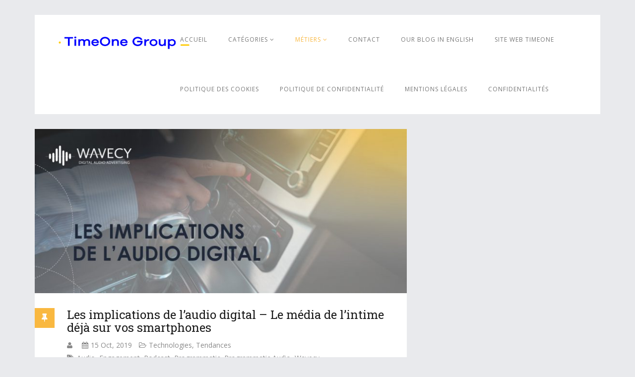

--- FILE ---
content_type: text/html; charset=UTF-8
request_url: https://blog.timeonegroup.com/business/Audio/
body_size: 12844
content:
<!DOCTYPE html>
<html lang="fr-FR">
<head>
	<meta charset="UTF-8">
	<meta name="viewport" content="width=device-width, initial-scale=1.0">
	<title>Audio Archives - Blog TimeOne France</title>
			<link rel="shortcut icon" href="https://blog.timeonegroup.com/wp-content/uploads/2021/06/cartouche_timeoneGroupe_jauneblanc_low_png.png" type="image/x-icon"/>
		<link rel="stylesheet" type="text/css" href="">

	<link rel="profile" href="https://gmpg.org/xfn/11">
	<link rel="pingback" href="https://blog.timeonegroup.com/xmlrpc.php">
	<!--[if lt IE 9]>
	<script src="https://blog.timeonegroup.com/wp-content/themes/prolog/js/html5.js"></script>
	<![endif]-->

	<meta name='robots' content='noindex, nofollow' />
	<style>img:is([sizes="auto" i], [sizes^="auto," i]) { contain-intrinsic-size: 3000px 1500px }</style>
	
	<!-- This site is optimized with the Yoast SEO plugin v26.8 - https://yoast.com/product/yoast-seo-wordpress/ -->
	<meta property="og:locale" content="fr_FR" />
	<meta property="og:type" content="article" />
	<meta property="og:title" content="Audio Archives - Blog TimeOne France" />
	<meta property="og:url" content="https://blog.timeonegroup.com/business/audio/" />
	<meta property="og:site_name" content="Blog TimeOne France" />
	<meta name="twitter:card" content="summary_large_image" />
	<meta name="twitter:site" content="@TimeOneGroup" />
	<script type="application/ld+json" class="yoast-schema-graph">{"@context":"https://schema.org","@graph":[{"@type":"CollectionPage","@id":"https://blog.timeonegroup.com/business/audio/","url":"https://blog.timeonegroup.com/business/audio/","name":"Audio Archives - Blog TimeOne France","isPartOf":{"@id":"https://blog.timeonegroup.com/#website"},"primaryImageOfPage":{"@id":"https://blog.timeonegroup.com/business/audio/#primaryimage"},"image":{"@id":"https://blog.timeonegroup.com/business/audio/#primaryimage"},"thumbnailUrl":"https://blog.timeonegroup.com/wp-content/uploads/2019/10/template-blog-3.jpg","breadcrumb":{"@id":"https://blog.timeonegroup.com/business/audio/#breadcrumb"},"inLanguage":"fr-FR"},{"@type":"ImageObject","inLanguage":"fr-FR","@id":"https://blog.timeonegroup.com/business/audio/#primaryimage","url":"https://blog.timeonegroup.com/wp-content/uploads/2019/10/template-blog-3.jpg","contentUrl":"https://blog.timeonegroup.com/wp-content/uploads/2019/10/template-blog-3.jpg","width":983,"height":434},{"@type":"BreadcrumbList","@id":"https://blog.timeonegroup.com/business/audio/#breadcrumb","itemListElement":[{"@type":"ListItem","position":1,"name":"Accueil","item":"https://blog.timeonegroup.com/"},{"@type":"ListItem","position":2,"name":"Audio"}]},{"@type":"WebSite","@id":"https://blog.timeonegroup.com/#website","url":"https://blog.timeonegroup.com/","name":"Blog TimeOne France","description":"ENGAGING AUDIENCES","publisher":{"@id":"https://blog.timeonegroup.com/#organization"},"potentialAction":[{"@type":"SearchAction","target":{"@type":"EntryPoint","urlTemplate":"https://blog.timeonegroup.com/?s={search_term_string}"},"query-input":{"@type":"PropertyValueSpecification","valueRequired":true,"valueName":"search_term_string"}}],"inLanguage":"fr-FR"},{"@type":"Organization","@id":"https://blog.timeonegroup.com/#organization","name":"TimeOne","url":"https://blog.timeonegroup.com/","logo":{"@type":"ImageObject","inLanguage":"fr-FR","@id":"https://blog.timeonegroup.com/#/schema/logo/image/","url":"https://blog.timeonegroup.com/wp-content/uploads/2016/04/timeone.png","contentUrl":"https://blog.timeonegroup.com/wp-content/uploads/2016/04/timeone.png","width":220,"height":58,"caption":"TimeOne"},"image":{"@id":"https://blog.timeonegroup.com/#/schema/logo/image/"},"sameAs":["https://www.facebook.com/timeonegroup","https://x.com/TimeOneGroup","https://www.linkedin.com/company/timeone"]}]}</script>
	<!-- / Yoast SEO plugin. -->


<link rel='dns-prefetch' href='//fonts.googleapis.com' />
<link rel="alternate" type="application/rss+xml" title="Blog TimeOne France &raquo; Flux" href="https://blog.timeonegroup.com/feed/" />
<link rel="alternate" type="application/rss+xml" title="Blog TimeOne France &raquo; Flux des commentaires" href="https://blog.timeonegroup.com/comments/feed/" />
<link rel="alternate" type="application/rss+xml" title="Blog TimeOne France &raquo; Flux de l’étiquette Audio" href="https://blog.timeonegroup.com/business/audio/feed/" />
<script type="text/javascript">
/* <![CDATA[ */
window._wpemojiSettings = {"baseUrl":"https:\/\/s.w.org\/images\/core\/emoji\/15.0.3\/72x72\/","ext":".png","svgUrl":"https:\/\/s.w.org\/images\/core\/emoji\/15.0.3\/svg\/","svgExt":".svg","source":{"concatemoji":"https:\/\/blog.timeonegroup.com\/wp-includes\/js\/wp-emoji-release.min.js?ver=6.7.4"}};
/*! This file is auto-generated */
!function(i,n){var o,s,e;function c(e){try{var t={supportTests:e,timestamp:(new Date).valueOf()};sessionStorage.setItem(o,JSON.stringify(t))}catch(e){}}function p(e,t,n){e.clearRect(0,0,e.canvas.width,e.canvas.height),e.fillText(t,0,0);var t=new Uint32Array(e.getImageData(0,0,e.canvas.width,e.canvas.height).data),r=(e.clearRect(0,0,e.canvas.width,e.canvas.height),e.fillText(n,0,0),new Uint32Array(e.getImageData(0,0,e.canvas.width,e.canvas.height).data));return t.every(function(e,t){return e===r[t]})}function u(e,t,n){switch(t){case"flag":return n(e,"\ud83c\udff3\ufe0f\u200d\u26a7\ufe0f","\ud83c\udff3\ufe0f\u200b\u26a7\ufe0f")?!1:!n(e,"\ud83c\uddfa\ud83c\uddf3","\ud83c\uddfa\u200b\ud83c\uddf3")&&!n(e,"\ud83c\udff4\udb40\udc67\udb40\udc62\udb40\udc65\udb40\udc6e\udb40\udc67\udb40\udc7f","\ud83c\udff4\u200b\udb40\udc67\u200b\udb40\udc62\u200b\udb40\udc65\u200b\udb40\udc6e\u200b\udb40\udc67\u200b\udb40\udc7f");case"emoji":return!n(e,"\ud83d\udc26\u200d\u2b1b","\ud83d\udc26\u200b\u2b1b")}return!1}function f(e,t,n){var r="undefined"!=typeof WorkerGlobalScope&&self instanceof WorkerGlobalScope?new OffscreenCanvas(300,150):i.createElement("canvas"),a=r.getContext("2d",{willReadFrequently:!0}),o=(a.textBaseline="top",a.font="600 32px Arial",{});return e.forEach(function(e){o[e]=t(a,e,n)}),o}function t(e){var t=i.createElement("script");t.src=e,t.defer=!0,i.head.appendChild(t)}"undefined"!=typeof Promise&&(o="wpEmojiSettingsSupports",s=["flag","emoji"],n.supports={everything:!0,everythingExceptFlag:!0},e=new Promise(function(e){i.addEventListener("DOMContentLoaded",e,{once:!0})}),new Promise(function(t){var n=function(){try{var e=JSON.parse(sessionStorage.getItem(o));if("object"==typeof e&&"number"==typeof e.timestamp&&(new Date).valueOf()<e.timestamp+604800&&"object"==typeof e.supportTests)return e.supportTests}catch(e){}return null}();if(!n){if("undefined"!=typeof Worker&&"undefined"!=typeof OffscreenCanvas&&"undefined"!=typeof URL&&URL.createObjectURL&&"undefined"!=typeof Blob)try{var e="postMessage("+f.toString()+"("+[JSON.stringify(s),u.toString(),p.toString()].join(",")+"));",r=new Blob([e],{type:"text/javascript"}),a=new Worker(URL.createObjectURL(r),{name:"wpTestEmojiSupports"});return void(a.onmessage=function(e){c(n=e.data),a.terminate(),t(n)})}catch(e){}c(n=f(s,u,p))}t(n)}).then(function(e){for(var t in e)n.supports[t]=e[t],n.supports.everything=n.supports.everything&&n.supports[t],"flag"!==t&&(n.supports.everythingExceptFlag=n.supports.everythingExceptFlag&&n.supports[t]);n.supports.everythingExceptFlag=n.supports.everythingExceptFlag&&!n.supports.flag,n.DOMReady=!1,n.readyCallback=function(){n.DOMReady=!0}}).then(function(){return e}).then(function(){var e;n.supports.everything||(n.readyCallback(),(e=n.source||{}).concatemoji?t(e.concatemoji):e.wpemoji&&e.twemoji&&(t(e.twemoji),t(e.wpemoji)))}))}((window,document),window._wpemojiSettings);
/* ]]> */
</script>
<style id='wp-emoji-styles-inline-css' type='text/css'>

	img.wp-smiley, img.emoji {
		display: inline !important;
		border: none !important;
		box-shadow: none !important;
		height: 1em !important;
		width: 1em !important;
		margin: 0 0.07em !important;
		vertical-align: -0.1em !important;
		background: none !important;
		padding: 0 !important;
	}
</style>
<link rel='stylesheet' id='wp-block-library-css' href='https://blog.timeonegroup.com/wp-includes/css/dist/block-library/style.min.css?ver=6.7.4' type='text/css' media='all' />
<style id='classic-theme-styles-inline-css' type='text/css'>
/*! This file is auto-generated */
.wp-block-button__link{color:#fff;background-color:#32373c;border-radius:9999px;box-shadow:none;text-decoration:none;padding:calc(.667em + 2px) calc(1.333em + 2px);font-size:1.125em}.wp-block-file__button{background:#32373c;color:#fff;text-decoration:none}
</style>
<style id='global-styles-inline-css' type='text/css'>
:root{--wp--preset--aspect-ratio--square: 1;--wp--preset--aspect-ratio--4-3: 4/3;--wp--preset--aspect-ratio--3-4: 3/4;--wp--preset--aspect-ratio--3-2: 3/2;--wp--preset--aspect-ratio--2-3: 2/3;--wp--preset--aspect-ratio--16-9: 16/9;--wp--preset--aspect-ratio--9-16: 9/16;--wp--preset--color--black: #000000;--wp--preset--color--cyan-bluish-gray: #abb8c3;--wp--preset--color--white: #ffffff;--wp--preset--color--pale-pink: #f78da7;--wp--preset--color--vivid-red: #cf2e2e;--wp--preset--color--luminous-vivid-orange: #ff6900;--wp--preset--color--luminous-vivid-amber: #fcb900;--wp--preset--color--light-green-cyan: #7bdcb5;--wp--preset--color--vivid-green-cyan: #00d084;--wp--preset--color--pale-cyan-blue: #8ed1fc;--wp--preset--color--vivid-cyan-blue: #0693e3;--wp--preset--color--vivid-purple: #9b51e0;--wp--preset--gradient--vivid-cyan-blue-to-vivid-purple: linear-gradient(135deg,rgba(6,147,227,1) 0%,rgb(155,81,224) 100%);--wp--preset--gradient--light-green-cyan-to-vivid-green-cyan: linear-gradient(135deg,rgb(122,220,180) 0%,rgb(0,208,130) 100%);--wp--preset--gradient--luminous-vivid-amber-to-luminous-vivid-orange: linear-gradient(135deg,rgba(252,185,0,1) 0%,rgba(255,105,0,1) 100%);--wp--preset--gradient--luminous-vivid-orange-to-vivid-red: linear-gradient(135deg,rgba(255,105,0,1) 0%,rgb(207,46,46) 100%);--wp--preset--gradient--very-light-gray-to-cyan-bluish-gray: linear-gradient(135deg,rgb(238,238,238) 0%,rgb(169,184,195) 100%);--wp--preset--gradient--cool-to-warm-spectrum: linear-gradient(135deg,rgb(74,234,220) 0%,rgb(151,120,209) 20%,rgb(207,42,186) 40%,rgb(238,44,130) 60%,rgb(251,105,98) 80%,rgb(254,248,76) 100%);--wp--preset--gradient--blush-light-purple: linear-gradient(135deg,rgb(255,206,236) 0%,rgb(152,150,240) 100%);--wp--preset--gradient--blush-bordeaux: linear-gradient(135deg,rgb(254,205,165) 0%,rgb(254,45,45) 50%,rgb(107,0,62) 100%);--wp--preset--gradient--luminous-dusk: linear-gradient(135deg,rgb(255,203,112) 0%,rgb(199,81,192) 50%,rgb(65,88,208) 100%);--wp--preset--gradient--pale-ocean: linear-gradient(135deg,rgb(255,245,203) 0%,rgb(182,227,212) 50%,rgb(51,167,181) 100%);--wp--preset--gradient--electric-grass: linear-gradient(135deg,rgb(202,248,128) 0%,rgb(113,206,126) 100%);--wp--preset--gradient--midnight: linear-gradient(135deg,rgb(2,3,129) 0%,rgb(40,116,252) 100%);--wp--preset--font-size--small: 13px;--wp--preset--font-size--medium: 20px;--wp--preset--font-size--large: 36px;--wp--preset--font-size--x-large: 42px;--wp--preset--spacing--20: 0.44rem;--wp--preset--spacing--30: 0.67rem;--wp--preset--spacing--40: 1rem;--wp--preset--spacing--50: 1.5rem;--wp--preset--spacing--60: 2.25rem;--wp--preset--spacing--70: 3.38rem;--wp--preset--spacing--80: 5.06rem;--wp--preset--shadow--natural: 6px 6px 9px rgba(0, 0, 0, 0.2);--wp--preset--shadow--deep: 12px 12px 50px rgba(0, 0, 0, 0.4);--wp--preset--shadow--sharp: 6px 6px 0px rgba(0, 0, 0, 0.2);--wp--preset--shadow--outlined: 6px 6px 0px -3px rgba(255, 255, 255, 1), 6px 6px rgba(0, 0, 0, 1);--wp--preset--shadow--crisp: 6px 6px 0px rgba(0, 0, 0, 1);}:where(.is-layout-flex){gap: 0.5em;}:where(.is-layout-grid){gap: 0.5em;}body .is-layout-flex{display: flex;}.is-layout-flex{flex-wrap: wrap;align-items: center;}.is-layout-flex > :is(*, div){margin: 0;}body .is-layout-grid{display: grid;}.is-layout-grid > :is(*, div){margin: 0;}:where(.wp-block-columns.is-layout-flex){gap: 2em;}:where(.wp-block-columns.is-layout-grid){gap: 2em;}:where(.wp-block-post-template.is-layout-flex){gap: 1.25em;}:where(.wp-block-post-template.is-layout-grid){gap: 1.25em;}.has-black-color{color: var(--wp--preset--color--black) !important;}.has-cyan-bluish-gray-color{color: var(--wp--preset--color--cyan-bluish-gray) !important;}.has-white-color{color: var(--wp--preset--color--white) !important;}.has-pale-pink-color{color: var(--wp--preset--color--pale-pink) !important;}.has-vivid-red-color{color: var(--wp--preset--color--vivid-red) !important;}.has-luminous-vivid-orange-color{color: var(--wp--preset--color--luminous-vivid-orange) !important;}.has-luminous-vivid-amber-color{color: var(--wp--preset--color--luminous-vivid-amber) !important;}.has-light-green-cyan-color{color: var(--wp--preset--color--light-green-cyan) !important;}.has-vivid-green-cyan-color{color: var(--wp--preset--color--vivid-green-cyan) !important;}.has-pale-cyan-blue-color{color: var(--wp--preset--color--pale-cyan-blue) !important;}.has-vivid-cyan-blue-color{color: var(--wp--preset--color--vivid-cyan-blue) !important;}.has-vivid-purple-color{color: var(--wp--preset--color--vivid-purple) !important;}.has-black-background-color{background-color: var(--wp--preset--color--black) !important;}.has-cyan-bluish-gray-background-color{background-color: var(--wp--preset--color--cyan-bluish-gray) !important;}.has-white-background-color{background-color: var(--wp--preset--color--white) !important;}.has-pale-pink-background-color{background-color: var(--wp--preset--color--pale-pink) !important;}.has-vivid-red-background-color{background-color: var(--wp--preset--color--vivid-red) !important;}.has-luminous-vivid-orange-background-color{background-color: var(--wp--preset--color--luminous-vivid-orange) !important;}.has-luminous-vivid-amber-background-color{background-color: var(--wp--preset--color--luminous-vivid-amber) !important;}.has-light-green-cyan-background-color{background-color: var(--wp--preset--color--light-green-cyan) !important;}.has-vivid-green-cyan-background-color{background-color: var(--wp--preset--color--vivid-green-cyan) !important;}.has-pale-cyan-blue-background-color{background-color: var(--wp--preset--color--pale-cyan-blue) !important;}.has-vivid-cyan-blue-background-color{background-color: var(--wp--preset--color--vivid-cyan-blue) !important;}.has-vivid-purple-background-color{background-color: var(--wp--preset--color--vivid-purple) !important;}.has-black-border-color{border-color: var(--wp--preset--color--black) !important;}.has-cyan-bluish-gray-border-color{border-color: var(--wp--preset--color--cyan-bluish-gray) !important;}.has-white-border-color{border-color: var(--wp--preset--color--white) !important;}.has-pale-pink-border-color{border-color: var(--wp--preset--color--pale-pink) !important;}.has-vivid-red-border-color{border-color: var(--wp--preset--color--vivid-red) !important;}.has-luminous-vivid-orange-border-color{border-color: var(--wp--preset--color--luminous-vivid-orange) !important;}.has-luminous-vivid-amber-border-color{border-color: var(--wp--preset--color--luminous-vivid-amber) !important;}.has-light-green-cyan-border-color{border-color: var(--wp--preset--color--light-green-cyan) !important;}.has-vivid-green-cyan-border-color{border-color: var(--wp--preset--color--vivid-green-cyan) !important;}.has-pale-cyan-blue-border-color{border-color: var(--wp--preset--color--pale-cyan-blue) !important;}.has-vivid-cyan-blue-border-color{border-color: var(--wp--preset--color--vivid-cyan-blue) !important;}.has-vivid-purple-border-color{border-color: var(--wp--preset--color--vivid-purple) !important;}.has-vivid-cyan-blue-to-vivid-purple-gradient-background{background: var(--wp--preset--gradient--vivid-cyan-blue-to-vivid-purple) !important;}.has-light-green-cyan-to-vivid-green-cyan-gradient-background{background: var(--wp--preset--gradient--light-green-cyan-to-vivid-green-cyan) !important;}.has-luminous-vivid-amber-to-luminous-vivid-orange-gradient-background{background: var(--wp--preset--gradient--luminous-vivid-amber-to-luminous-vivid-orange) !important;}.has-luminous-vivid-orange-to-vivid-red-gradient-background{background: var(--wp--preset--gradient--luminous-vivid-orange-to-vivid-red) !important;}.has-very-light-gray-to-cyan-bluish-gray-gradient-background{background: var(--wp--preset--gradient--very-light-gray-to-cyan-bluish-gray) !important;}.has-cool-to-warm-spectrum-gradient-background{background: var(--wp--preset--gradient--cool-to-warm-spectrum) !important;}.has-blush-light-purple-gradient-background{background: var(--wp--preset--gradient--blush-light-purple) !important;}.has-blush-bordeaux-gradient-background{background: var(--wp--preset--gradient--blush-bordeaux) !important;}.has-luminous-dusk-gradient-background{background: var(--wp--preset--gradient--luminous-dusk) !important;}.has-pale-ocean-gradient-background{background: var(--wp--preset--gradient--pale-ocean) !important;}.has-electric-grass-gradient-background{background: var(--wp--preset--gradient--electric-grass) !important;}.has-midnight-gradient-background{background: var(--wp--preset--gradient--midnight) !important;}.has-small-font-size{font-size: var(--wp--preset--font-size--small) !important;}.has-medium-font-size{font-size: var(--wp--preset--font-size--medium) !important;}.has-large-font-size{font-size: var(--wp--preset--font-size--large) !important;}.has-x-large-font-size{font-size: var(--wp--preset--font-size--x-large) !important;}
:where(.wp-block-post-template.is-layout-flex){gap: 1.25em;}:where(.wp-block-post-template.is-layout-grid){gap: 1.25em;}
:where(.wp-block-columns.is-layout-flex){gap: 2em;}:where(.wp-block-columns.is-layout-grid){gap: 2em;}
:root :where(.wp-block-pullquote){font-size: 1.5em;line-height: 1.6;}
</style>
<link rel='stylesheet' id='contact-form-7-css' href='https://blog.timeonegroup.com/wp-content/plugins/contact-form-7/includes/css/styles.css?ver=6.1.4' type='text/css' media='all' />
<link rel='stylesheet' id='email-subscribers-css' href='https://blog.timeonegroup.com/wp-content/plugins/email-subscribers/lite/public/css/email-subscribers-public.css?ver=5.9.14' type='text/css' media='all' />
<link rel='stylesheet' id='thm-style-css' href='https://blog.timeonegroup.com/wp-content/themes/prolog/style.css?ver=6.7.4' type='text/css' media='all' />
<link rel='stylesheet' id='font-awesome-css' href='https://blog.timeonegroup.com/wp-content/themes/prolog/css/font-awesome.min.css?ver=6.7.4' type='text/css' media='all' />
<link rel='stylesheet' id='quick-style-css' href='https://blog.timeonegroup.com/wp-content/themes/prolog/quick-style.php?ver=6.7.4' type='text/css' media='all' />
<link rel='stylesheet' id='themeum-preset-css' href='https://blog.timeonegroup.com/wp-content/themes/prolog/css/presets/preset1.css?ver=6.7.4' type='text/css' media='all' />
<link rel='stylesheet' id='redux-google-fonts-css' href='https://fonts.googleapis.com/css?family=Open+Sans%7CRoboto+Slab%3A100%2C300%2C400%2C700&#038;ver=1623342301' type='text/css' media='all' />
<script type="text/javascript" src="https://blog.timeonegroup.com/wp-includes/js/jquery/jquery.min.js?ver=3.7.1" id="jquery-core-js"></script>
<script type="text/javascript" src="https://blog.timeonegroup.com/wp-includes/js/jquery/jquery-migrate.min.js?ver=3.4.1" id="jquery-migrate-js"></script>
<link rel="https://api.w.org/" href="https://blog.timeonegroup.com/wp-json/" /><link rel="alternate" title="JSON" type="application/json" href="https://blog.timeonegroup.com/wp-json/wp/v2/tags/72" /><link rel="EditURI" type="application/rsd+xml" title="RSD" href="https://blog.timeonegroup.com/xmlrpc.php?rsd" />
<meta name="generator" content="WordPress 6.7.4" />
<script type='text/javascript' async src='https://app.plezi.co/scripts/ossleads_analytics.js?tenant=5ee7329ae317a74c855156b2&tw=5ee734faf4208757e9431d77'></script>

<!-- Matomo Tag Manager -->
<script>
var _mtm = window._mtm = window._mtm || [];
_mtm.push({'mtm.startTime': (new Date().getTime()), 'event': 'mtm.Start'});
var d=document, g=d.createElement('script'), s=d.getElementsByTagName('script')[0];
g.async=true; g.src='https://analytics.isoskele.io/js/container_MC6yLUa8.js'; s.parentNode.insertBefore(g,s);
</script>
<!-- End Matomo Tag Manager -->

 		<!-- HappyForms global container -->
		<script type="text/javascript">HappyForms = {};</script>
		<!-- End of HappyForms global container -->
		<style type="text/css" id="tve_global_variables">:root{--tcb-background-author-image:url(https://secure.gravatar.com/avatar/?s=256&d=mm&r=g);--tcb-background-user-image:url();--tcb-background-featured-image-thumbnail:url(https://blog.timeonegroup.com/wp-content/uploads/2019/10/template-blog-3.jpg);}</style><!-- Matomo -->
<script>
  var _paq = window._paq = window._paq || [];
  /* tracker methods like "setCustomDimension" should be called before "trackPageView" */
  _paq.push(['trackPageView']);
  _paq.push(['enableLinkTracking']);
  (function() {
    var u="//analytics.isoskele.io/";
    _paq.push(['setTrackerUrl', u+'matomo.php']);
    _paq.push(['setSiteId', '21']);
    var d=document, g=d.createElement('script'), s=d.getElementsByTagName('script')[0];
    g.async=true; g.src=u+'matomo.js'; s.parentNode.insertBefore(g,s);
  })();
</script>
<!-- End Matomo Code --><style type="text/css" id="thrive-default-styles"></style><style type="text/css" title="dynamic-css" class="options-output">body, p{font-family:Open Sans;font-weight:normal;font-style:normal;color:#1a1a1a;font-size:14px;}h1, h2, h3, h4, h5, h6{font-family:Roboto Slab;font-weight:400;font-style:normal;color:#1a1a1a;}#navigation .navbar-nav > li > a, .navbar-main .dropdown-menu > li > a{font-family:Open Sans;font-weight:normal;font-style:normal;color:#777777;font-size:12px;}</style></head>

<body data-rsssl=1 class="archive tag tag-audio tag-72 do-etfw">
	<div id="page" class="hfeed site">
		<header id="masthead" class="site-header header" role="banner">
			<div class="container">
				<div id="navigation" class="navbar navbar-default">
                    <div class="row">
                        <div class="col-sm-3">
        					<div class="navbar-header">
        						<button type="button" class="navbar-toggle" data-toggle="collapse" data-target=".navbar-collapse">
        							<span class="icon-bar"></span>
        							<span class="icon-bar"></span>
        							<span class="icon-bar"></span>
        						</button>
        	                    <a class="navbar-brand" href="https://blog.timeonegroup.com">
        	                    	<h1 class="logo-wrapper">
        		                    	        												<img class="enter-logo" src="https://blog.timeonegroup.com/wp-content/uploads/2021/06/article-isoskele-6.png" title="">
        											        		                    </h1>
        		                </a>
        					</div>
                        </div>

                        <div id="main-menu" class="col-sm-9">
                            <div class="hidden-xs">
                                <ul id="menu-menu1" class="nav navbar-nav navbar-main"><li id="menu-item-42" class="menu-item menu-item-type-custom menu-item-object-custom menu-item-home menu-item-42"><a title="Accueil" href="https://blog.timeonegroup.com/">Accueil</a></li>
<li id="menu-item-59" class="menu-item menu-item-type-custom menu-item-object-custom menu-item-has-children menu-item-59 dropdown"><a title="Catégories" href="#">Catégories <i class="fa fa-angle-down"></i></a>
<ul role="menu" class=" dropdown-menu">
	<li id="menu-item-60" class="menu-item menu-item-type-taxonomy menu-item-object-category menu-item-60"><a title="Tendances" href="https://blog.timeonegroup.com/category/tendances/">Tendances</a></li>
	<li id="menu-item-61" class="menu-item menu-item-type-taxonomy menu-item-object-category menu-item-61"><a title="Technologies" href="https://blog.timeonegroup.com/category/technologies/">Technologies</a></li>
	<li id="menu-item-3400" class="menu-item menu-item-type-taxonomy menu-item-object-category menu-item-3400"><a title="Automobile" href="https://blog.timeonegroup.com/category/automobile/">Automobile</a></li>
	<li id="menu-item-62" class="menu-item menu-item-type-taxonomy menu-item-object-category menu-item-62"><a title="Evènements" href="https://blog.timeonegroup.com/category/evenements/">Evènements</a></li>
	<li id="menu-item-63" class="menu-item menu-item-type-taxonomy menu-item-object-category menu-item-63"><a title="Solutions Innovations" href="https://blog.timeonegroup.com/category/solutions-innovations/">Solutions Innovations</a></li>
	<li id="menu-item-64" class="menu-item menu-item-type-taxonomy menu-item-object-category menu-item-64"><a title="Campagnes &amp; cas clients" href="https://blog.timeonegroup.com/category/campagnes-cas-clients/">Campagnes &amp; cas clients</a></li>
	<li id="menu-item-65" class="menu-item menu-item-type-taxonomy menu-item-object-category menu-item-65"><a title="RH &amp; Métiers" href="https://blog.timeonegroup.com/category/rh-metiers/">RH &amp; Métiers</a></li>
	<li id="menu-item-67" class="menu-item menu-item-type-taxonomy menu-item-object-category menu-item-67"><a title="Presse" href="https://blog.timeonegroup.com/category/presse/">Presse</a></li>
</ul>
</li>
<li id="menu-item-68" class="menu-item menu-item-type-custom menu-item-object-custom current-menu-ancestor current-menu-parent menu-item-has-children menu-item-68 dropdown"><a title="Métiers" href="#">Métiers <i class="fa fa-angle-down"></i></a>
<ul role="menu" class=" dropdown-menu">
	<li id="menu-item-3407" class="menu-item menu-item-type-custom menu-item-object-custom current-menu-item menu-item-3407"><a title="Audio" href="https://blog.timeonegroup.com/business/Audio/">Audio</a></li>
	<li id="menu-item-71" class="menu-item menu-item-type-custom menu-item-object-custom menu-item-71"><a title="Native" href="https://blog.timeonegroup.com/business/native/">Native</a></li>
	<li id="menu-item-72" class="menu-item menu-item-type-custom menu-item-object-custom menu-item-72"><a title="Performance" href="https://blog.timeonegroup.com/business/performance/">Performance</a></li>
	<li id="menu-item-70" class="menu-item menu-item-type-custom menu-item-object-custom menu-item-70"><a title="Mobile" href="https://blog.timeonegroup.com/business/mobile/">Mobile</a></li>
	<li id="menu-item-73" class="menu-item menu-item-type-custom menu-item-object-custom menu-item-73"><a title="Programmatic" href="https://blog.timeonegroup.com/business/programmatic/">Programmatic</a></li>
	<li id="menu-item-2078" class="menu-item menu-item-type-custom menu-item-object-custom menu-item-2078"><a title="Social" href="https://blog.timeonegroup.com/business/social/">Social</a></li>
	<li id="menu-item-3532" class="menu-item menu-item-type-custom menu-item-object-custom menu-item-3532"><a title="Influence" href="https://blog.timeonegroup.com/business/influence/">Influence</a></li>
	<li id="menu-item-4830" class="menu-item menu-item-type-custom menu-item-object-custom menu-item-4830"><a title="Emailing" href="https://blog.timeonegroup.com/business/emailing/">Emailing</a></li>
</ul>
</li>
<li id="menu-item-97" class="menu-item menu-item-type-custom menu-item-object-custom menu-item-97"><a title="Contact" target="_blank" href="https://www.timeonegroup.com/contact/">Contact</a></li>
<li id="menu-item-3546" class="menu-item menu-item-type-custom menu-item-object-custom menu-item-3546"><a title="Our Blog in English" href="https://blog.timeonegroup.com/uk/">Our Blog in English</a></li>
<li id="menu-item-96" class="menu-item menu-item-type-custom menu-item-object-custom menu-item-96"><a title="Site web TimeOne" target="_blank" href="https://www.timeonegroup.com/">Site web TimeOne</a></li>
<li id="menu-item-5627" class="menu-item menu-item-type-custom menu-item-object-custom menu-item-5627"><a title="Politique des Cookies" href="https://blog.timeonegroup.com/wp-content/uploads/2022/08/Politique-des-cookies.pdf">Politique des Cookies</a></li>
<li id="menu-item-5628" class="menu-item menu-item-type-custom menu-item-object-custom menu-item-5628"><a title="Politique de Confidentialité" href="https://www.timeonegroup.com/wp-content/uploads/sites/4/2021/10/Politique_-Confidentialite_-TIMEONE-PERF_20221205.pdf">Politique de Confidentialité</a></li>
<li id="menu-item-5629" class="menu-item menu-item-type-custom menu-item-object-custom menu-item-5629"><a title="Mentions Légales" href="https://blog.timeonegroup.com/wp-content/uploads/2022/04/Mentions-legales.pdf">Mentions Légales</a></li>
<li id="menu-item-5947" class="menu-item menu-item-type-post_type menu-item-object-page menu-item-5947"><a title="Confidentialités" href="https://blog.timeonegroup.com/confidentialites/">Confidentialités</a></li>
</ul>                            </div>
                        </div><!--/#main-menu-->

                        <div id="mobile-menu" class="visible-xs">
                            <div class="collapse navbar-collapse">
                                <ul id="menu-menu1-1" class="nav navbar-nav"><li class="menu-item menu-item-type-custom menu-item-object-custom menu-item-home menu-item-42"><a title="Accueil" href="https://blog.timeonegroup.com/">Accueil</a></li>
<li class="menu-item menu-item-type-custom menu-item-object-custom menu-item-has-children menu-item-59"><a title="Catégories" href="#">Catégories</a>
                <span class="menu-toggler collapsed" data-toggle="collapse" data-target=".collapse-59">
                <i class="fa fa-angle-right"></i><i class="fa fa-angle-down"></i>
                </span>
<ul role="menu" class="collapse collapse-59 ">
	<li class="menu-item menu-item-type-taxonomy menu-item-object-category menu-item-60"><a title="Tendances" href="https://blog.timeonegroup.com/category/tendances/">Tendances</a></li>
	<li class="menu-item menu-item-type-taxonomy menu-item-object-category menu-item-61"><a title="Technologies" href="https://blog.timeonegroup.com/category/technologies/">Technologies</a></li>
	<li class="menu-item menu-item-type-taxonomy menu-item-object-category menu-item-3400"><a title="Automobile" href="https://blog.timeonegroup.com/category/automobile/">Automobile</a></li>
	<li class="menu-item menu-item-type-taxonomy menu-item-object-category menu-item-62"><a title="Evènements" href="https://blog.timeonegroup.com/category/evenements/">Evènements</a></li>
	<li class="menu-item menu-item-type-taxonomy menu-item-object-category menu-item-63"><a title="Solutions Innovations" href="https://blog.timeonegroup.com/category/solutions-innovations/">Solutions Innovations</a></li>
	<li class="menu-item menu-item-type-taxonomy menu-item-object-category menu-item-64"><a title="Campagnes &amp; cas clients" href="https://blog.timeonegroup.com/category/campagnes-cas-clients/">Campagnes &amp; cas clients</a></li>
	<li class="menu-item menu-item-type-taxonomy menu-item-object-category menu-item-65"><a title="RH &amp; Métiers" href="https://blog.timeonegroup.com/category/rh-metiers/">RH &amp; Métiers</a></li>
	<li class="menu-item menu-item-type-taxonomy menu-item-object-category menu-item-67"><a title="Presse" href="https://blog.timeonegroup.com/category/presse/">Presse</a></li>
</ul>
</li>
<li class="menu-item menu-item-type-custom menu-item-object-custom current-menu-ancestor current-menu-parent menu-item-has-children menu-item-68 active"><a title="Métiers" href="#">Métiers</a>
                <span class="menu-toggler collapsed" data-toggle="collapse" data-target=".collapse-68">
                <i class="fa fa-angle-right"></i><i class="fa fa-angle-down"></i>
                </span>
<ul role="menu" class="collapse collapse-68 ">
	<li class="menu-item menu-item-type-custom menu-item-object-custom current-menu-item menu-item-3407 active"><a title="Audio" href="https://blog.timeonegroup.com/business/Audio/">Audio</a></li>
	<li class="menu-item menu-item-type-custom menu-item-object-custom menu-item-71"><a title="Native" href="https://blog.timeonegroup.com/business/native/">Native</a></li>
	<li class="menu-item menu-item-type-custom menu-item-object-custom menu-item-72"><a title="Performance" href="https://blog.timeonegroup.com/business/performance/">Performance</a></li>
	<li class="menu-item menu-item-type-custom menu-item-object-custom menu-item-70"><a title="Mobile" href="https://blog.timeonegroup.com/business/mobile/">Mobile</a></li>
	<li class="menu-item menu-item-type-custom menu-item-object-custom menu-item-73"><a title="Programmatic" href="https://blog.timeonegroup.com/business/programmatic/">Programmatic</a></li>
	<li class="menu-item menu-item-type-custom menu-item-object-custom menu-item-2078"><a title="Social" href="https://blog.timeonegroup.com/business/social/">Social</a></li>
	<li class="menu-item menu-item-type-custom menu-item-object-custom menu-item-3532"><a title="Influence" href="https://blog.timeonegroup.com/business/influence/">Influence</a></li>
	<li class="menu-item menu-item-type-custom menu-item-object-custom menu-item-4830"><a title="Emailing" href="https://blog.timeonegroup.com/business/emailing/">Emailing</a></li>
</ul>
</li>
<li class="menu-item menu-item-type-custom menu-item-object-custom menu-item-97"><a title="Contact" target="_blank" href="https://www.timeonegroup.com/contact/">Contact</a></li>
<li class="menu-item menu-item-type-custom menu-item-object-custom menu-item-3546"><a title="Our Blog in English" href="https://blog.timeonegroup.com/uk/">Our Blog in English</a></li>
<li class="menu-item menu-item-type-custom menu-item-object-custom menu-item-96"><a title="Site web TimeOne" target="_blank" href="https://www.timeonegroup.com/">Site web TimeOne</a></li>
<li class="menu-item menu-item-type-custom menu-item-object-custom menu-item-5627"><a title="Politique des Cookies" href="https://blog.timeonegroup.com/wp-content/uploads/2022/08/Politique-des-cookies.pdf">Politique des Cookies</a></li>
<li class="menu-item menu-item-type-custom menu-item-object-custom menu-item-5628"><a title="Politique de Confidentialité" href="https://www.timeonegroup.com/wp-content/uploads/sites/4/2021/10/Politique_-Confidentialite_-TIMEONE-PERF_20221205.pdf">Politique de Confidentialité</a></li>
<li class="menu-item menu-item-type-custom menu-item-object-custom menu-item-5629"><a title="Mentions Légales" href="https://blog.timeonegroup.com/wp-content/uploads/2022/04/Mentions-legales.pdf">Mentions Légales</a></li>
<li class="menu-item menu-item-type-post_type menu-item-object-page menu-item-5947"><a title="Confidentialités" href="https://blog.timeonegroup.com/confidentialites/">Confidentialités</a></li>
</ul>                            </div>
                        </div><!--/.#mobile-menu-->

                    </div><!--/.row--> 
				</div><!--/.container--> 
			</div>
		</header><!--/#header-->


<section id="main" class="container">
    <div class="row">
        <div id="content" class="site-content col-md-8" role="main">

            
                                    <article id="post-3258" class="post-3258 post type-post status-publish format-standard has-post-thumbnail hentry category-technologies category-tendances tag-audio tag-engagement tag-podcast tag-programmatic tag-programmatic-audio tag-wavecy">
    <header class="entry-header">

            <div class="entry-thumbnail">
            <img width="770" height="340" src="https://blog.timeonegroup.com/wp-content/uploads/2019/10/template-blog-3-770x340.jpg" class="img-responsive wp-post-image" alt="" decoding="async" srcset="https://blog.timeonegroup.com/wp-content/uploads/2019/10/template-blog-3-770x340.jpg 770w, https://blog.timeonegroup.com/wp-content/uploads/2019/10/template-blog-3-300x132.jpg 300w, https://blog.timeonegroup.com/wp-content/uploads/2019/10/template-blog-3-768x339.jpg 768w, https://blog.timeonegroup.com/wp-content/uploads/2019/10/template-blog-3.jpg 983w" sizes="(max-width: 770px) 100vw, 770px" />        </div>
    
    </header> <!--/.entry-header -->

    <div class="clearfix post-content media">
        <div class="pull-left">
            <h4 class="post-format">
                <i class="fa fa-thumb-tack"></i>
            </h4>

        </div>
    

    <div class="media-body">
        <h2 class="entry-title">
            <a href="https://blog.timeonegroup.com/2019/10/15/les-implications-de-laudio-digital-le-media-de-lintime-deja-sur-vos-smartphones/" rel="bookmark">Les implications de l’audio digital &#8211; Le média de l’intime déjà sur vos smartphones</a>
                    </h2> <!-- //.entry-title -->

        <div class="clearfix entry-meta">
            <ul>
                                <li class="author"> <i class="fa fa-user"></i> </li> 
                
                                <li class="publish-date"><i class="fa fa-calendar"></i><time class="entry-date" datetime="2019-10-15T10:08:17+02:00">15 Oct,  2019</time></li>  
                
                                <li class="category"><i class="fa fa-folder-open-o"></i><a href="https://blog.timeonegroup.com/category/technologies/" rel="category tag">Technologies</a>, <a href="https://blog.timeonegroup.com/category/tendances/" rel="category tag">Tendances</a></li>
                                
                                <li class="tag"><i class="fa fa-tags"></i><a href="https://blog.timeonegroup.com/business/audio/" rel="tag">Audio</a>, <a href="https://blog.timeonegroup.com/business/engagement/" rel="tag">Engagement</a>, <a href="https://blog.timeonegroup.com/business/podcast/" rel="tag">Podcast</a>, <a href="https://blog.timeonegroup.com/business/programmatic/" rel="tag">Programmatic</a>, <a href="https://blog.timeonegroup.com/business/programmatic-audio/" rel="tag">Programmatic Audio</a>, <a href="https://blog.timeonegroup.com/business/wavecy/" rel="tag">Wavecy</a><br /> </li>
                
                
                                    <li class="edit-link">
                                             </li>
                            </ul>
        </div> <!--/.entry-meta -->

        <div class="entry-summary">
            <p>Le renouveau du format audio L’écoute est un sens que l’on développe avant la naissance. Aussi, la place toute particulière qu’occupe la voix dans l’esprit de tout un chacun laisse présager l’énorme potentiel des formats publicitaire « audio » achetables en digital. Cet essor s’explique aussi par les performances très intéressantes en termes de mémorisation et de&nbsp;</p>
<p><a class="btn btn-style" href="https://blog.timeonegroup.com/2019/10/15/les-implications-de-laudio-digital-le-media-de-lintime-deja-sur-vos-smartphones/">Lire la suite&#8230;</a></p>
        </div> <!-- //.entry-summary -->
            </div>
 

    </div>

</article> <!--/#post-->                                    <article id="post-3073" class="post-3073 post type-post status-publish format-standard has-post-thumbnail hentry category-solutions-innovations category-tendances tag-advertising tag-audio tag-mobile tag-podcast tag-programmatic-audio">
    <header class="entry-header">

            <div class="entry-thumbnail">
            <img width="770" height="340" src="https://blog.timeonegroup.com/wp-content/uploads/2019/09/template-blog-7-770x340.jpg" class="img-responsive wp-post-image" alt="" decoding="async" srcset="https://blog.timeonegroup.com/wp-content/uploads/2019/09/template-blog-7-770x340.jpg 770w, https://blog.timeonegroup.com/wp-content/uploads/2019/09/template-blog-7-300x132.jpg 300w, https://blog.timeonegroup.com/wp-content/uploads/2019/09/template-blog-7-768x339.jpg 768w, https://blog.timeonegroup.com/wp-content/uploads/2019/09/template-blog-7.jpg 983w" sizes="(max-width: 770px) 100vw, 770px" />        </div>
    
    </header> <!--/.entry-header -->

    <div class="clearfix post-content media">
        <div class="pull-left">
            <h4 class="post-format">
                <i class="fa fa-thumb-tack"></i>
            </h4>

        </div>
    

    <div class="media-body">
        <h2 class="entry-title">
            <a href="https://blog.timeonegroup.com/2019/09/19/les-podcasts-le-marche-du-contenu-baladodiffuse-se-developpe/" rel="bookmark">Les podcasts &#8211; Le marché du contenu « baladodiffusé » se développe</a>
                    </h2> <!-- //.entry-title -->

        <div class="clearfix entry-meta">
            <ul>
                                <li class="author"> <i class="fa fa-user"></i> </li> 
                
                                <li class="publish-date"><i class="fa fa-calendar"></i><time class="entry-date" datetime="2019-09-19T12:02:20+02:00">19 Sep,  2019</time></li>  
                
                                <li class="category"><i class="fa fa-folder-open-o"></i><a href="https://blog.timeonegroup.com/category/solutions-innovations/" rel="category tag">Solutions Innovations</a>, <a href="https://blog.timeonegroup.com/category/tendances/" rel="category tag">Tendances</a></li>
                                
                                <li class="tag"><i class="fa fa-tags"></i><a href="https://blog.timeonegroup.com/business/advertising/" rel="tag">Advertising</a>, <a href="https://blog.timeonegroup.com/business/audio/" rel="tag">Audio</a>, <a href="https://blog.timeonegroup.com/business/mobile/" rel="tag">Mobile</a>, <a href="https://blog.timeonegroup.com/business/podcast/" rel="tag">Podcast</a>, <a href="https://blog.timeonegroup.com/business/programmatic-audio/" rel="tag">Programmatic Audio</a><br /> </li>
                
                
                                    <li class="edit-link">
                                             </li>
                            </ul>
        </div> <!--/.entry-meta -->

        <div class="entry-summary">
            <p>Toucher des cibles très engagées Les audiences audio et radio ont considérablement changé au cours des dernières années, les développements technologiques ayant ouvert aux consommateurs de nouveaux moyens d&rsquo;accès à l’information. Parmi eux : les podcasts, fichiers audio digitaux téléchargeables, généralement diffusés dans une série d&rsquo;épisodes qui forment une émission ou une compilation.&nbsp; Né de&nbsp;</p>
<p><a class="btn btn-style" href="https://blog.timeonegroup.com/2019/09/19/les-podcasts-le-marche-du-contenu-baladodiffuse-se-developpe/">Lire la suite&#8230;</a></p>
        </div> <!-- //.entry-summary -->
            </div>
 

    </div>

</article> <!--/#post-->                                    <article id="post-2542" class="post-2542 post type-post status-publish format-standard has-post-thumbnail hentry category-technologies tag-audio tag-automobile tag-data tag-marketing tag-media tag-programmatic tag-programmatique tag-publicite tag-solution tag-technologie">
    <header class="entry-header">

            <div class="entry-thumbnail">
            <img width="770" height="340" src="https://blog.timeonegroup.com/wp-content/uploads/2019/05/blog-auto-et-audio-770x340.jpg" class="img-responsive wp-post-image" alt="" decoding="async" loading="lazy" srcset="https://blog.timeonegroup.com/wp-content/uploads/2019/05/blog-auto-et-audio-770x340.jpg 770w, https://blog.timeonegroup.com/wp-content/uploads/2019/05/blog-auto-et-audio-300x131.jpg 300w" sizes="auto, (max-width: 770px) 100vw, 770px" />        </div>
    
    </header> <!--/.entry-header -->

    <div class="clearfix post-content media">
        <div class="pull-left">
            <h4 class="post-format">
                <i class="fa fa-thumb-tack"></i>
            </h4>

        </div>
    

    <div class="media-body">
        <h2 class="entry-title">
            <a href="https://blog.timeonegroup.com/2019/05/28/audio-auto/" rel="bookmark">﻿Audio Programmatique &amp; Secteur Auto</a>
                    </h2> <!-- //.entry-title -->

        <div class="clearfix entry-meta">
            <ul>
                                <li class="author"> <i class="fa fa-user"></i> </li> 
                
                                <li class="publish-date"><i class="fa fa-calendar"></i><time class="entry-date" datetime="2019-05-28T10:53:41+02:00">28 Mai,  2019</time></li>  
                
                                <li class="category"><i class="fa fa-folder-open-o"></i><a href="https://blog.timeonegroup.com/category/technologies/" rel="category tag">Technologies</a></li>
                                
                                <li class="tag"><i class="fa fa-tags"></i><a href="https://blog.timeonegroup.com/business/audio/" rel="tag">Audio</a>, <a href="https://blog.timeonegroup.com/business/automobile/" rel="tag">Automobile</a>, <a href="https://blog.timeonegroup.com/business/data/" rel="tag">data</a>, <a href="https://blog.timeonegroup.com/business/marketing/" rel="tag">Marketing</a>, <a href="https://blog.timeonegroup.com/business/media/" rel="tag">Média</a>, <a href="https://blog.timeonegroup.com/business/programmatic/" rel="tag">Programmatic</a>, <a href="https://blog.timeonegroup.com/business/programmatique/" rel="tag">Programmatique</a>, <a href="https://blog.timeonegroup.com/business/publicite/" rel="tag">Publicité</a>, <a href="https://blog.timeonegroup.com/business/solution/" rel="tag">Solution</a>, <a href="https://blog.timeonegroup.com/business/technologie/" rel="tag">Technologie</a><br /> </li>
                
                
                                    <li class="edit-link">
                                             </li>
                            </ul>
        </div> <!--/.entry-meta -->

        <div class="entry-summary">
            <p>Dans un monde surchargé en information, se démarquer de ses concurrents est primordial pour développer son activité. La publicité sur les médias de masse, comme la TV ou la Radio, est l’un des moyens les plus puissants pour mettre son offre en avant. Mais à trop vouloir en faire, les consommateurs se retrouvent trop exposés&nbsp;</p>
<p><a class="btn btn-style" href="https://blog.timeonegroup.com/2019/05/28/audio-auto/">Lire la suite&#8230;</a></p>
        </div> <!-- //.entry-summary -->
            </div>
 

    </div>

</article> <!--/#post-->                                    <article id="post-2262" class="post-2262 post type-post status-publish format-standard has-post-thumbnail hentry category-technologies tag-audience-cible tag-audio tag-mobile tag-programmatic tag-programmatic-audio tag-publicite">
    <header class="entry-header">

            <div class="entry-thumbnail">
            <img width="770" height="340" src="https://blog.timeonegroup.com/wp-content/uploads/2019/04/blog-message-audio-digital-770x340.jpg" class="img-responsive wp-post-image" alt="" decoding="async" loading="lazy" srcset="https://blog.timeonegroup.com/wp-content/uploads/2019/04/blog-message-audio-digital-770x340.jpg 770w, https://blog.timeonegroup.com/wp-content/uploads/2019/04/blog-message-audio-digital-300x131.jpg 300w" sizes="auto, (max-width: 770px) 100vw, 770px" />        </div>
    
    </header> <!--/.entry-header -->

    <div class="clearfix post-content media">
        <div class="pull-left">
            <h4 class="post-format">
                <i class="fa fa-thumb-tack"></i>
            </h4>

        </div>
    

    <div class="media-body">
        <h2 class="entry-title">
            <a href="https://blog.timeonegroup.com/2019/04/25/faites-passer-votre-message-publicitaire-grace-a-laudio-digital/" rel="bookmark">Faites passer votre message publicitaire grâce à l&rsquo;audio digital</a>
                    </h2> <!-- //.entry-title -->

        <div class="clearfix entry-meta">
            <ul>
                                <li class="author"> <i class="fa fa-user"></i> </li> 
                
                                <li class="publish-date"><i class="fa fa-calendar"></i><time class="entry-date" datetime="2019-04-25T16:53:09+02:00">25 Avr,  2019</time></li>  
                
                                <li class="category"><i class="fa fa-folder-open-o"></i><a href="https://blog.timeonegroup.com/category/technologies/" rel="category tag">Technologies</a></li>
                                
                                <li class="tag"><i class="fa fa-tags"></i><a href="https://blog.timeonegroup.com/business/audience-cible/" rel="tag">audience ciblé</a>, <a href="https://blog.timeonegroup.com/business/audio/" rel="tag">Audio</a>, <a href="https://blog.timeonegroup.com/business/mobile/" rel="tag">Mobile</a>, <a href="https://blog.timeonegroup.com/business/programmatic/" rel="tag">Programmatic</a>, <a href="https://blog.timeonegroup.com/business/programmatic-audio/" rel="tag">Programmatic Audio</a>, <a href="https://blog.timeonegroup.com/business/publicite/" rel="tag">Publicité</a><br /> </li>
                
                
                                    <li class="edit-link">
                                             </li>
                            </ul>
        </div> <!--/.entry-meta -->

        <div class="entry-summary">
            <p>LA PUBLICITÉ AUDIO LE FORMAT QUI ACCOMPAGNE LE QUOTIDIEN Faites passer votre message publicitaire grâce à l&rsquo;audio digital Une consommation mobile en pleine mutation Profitez d&rsquo;un format principalement présent sur mobile via de nombreuses plateformes d&rsquo;écoute de podcasts, de musique ou encore de contenu en replay Une audience ciblée Une diffusion de votre message sur&nbsp;</p>
<p><a class="btn btn-style" href="https://blog.timeonegroup.com/2019/04/25/faites-passer-votre-message-publicitaire-grace-a-laudio-digital/">Lire la suite&#8230;</a></p>
        </div> <!-- //.entry-summary -->
            </div>
 

    </div>

</article> <!--/#post-->                                    <article id="post-1854" class="post-1854 post type-post status-publish format-standard has-post-thumbnail hentry category-technologies tag-advertising tag-audience-qualifie tag-audio tag-communication-digitale tag-digital-audio tag-inventaire-audio tag-mobile tag-programmatic-audio tag-targeting">
    <header class="entry-header">

            <div class="entry-thumbnail">
            <img width="770" height="340" src="https://blog.timeonegroup.com/wp-content/uploads/2019/02/Digital-audio-770x340.jpg" class="img-responsive wp-post-image" alt="" decoding="async" loading="lazy" srcset="https://blog.timeonegroup.com/wp-content/uploads/2019/02/Digital-audio-770x340.jpg 770w, https://blog.timeonegroup.com/wp-content/uploads/2019/02/Digital-audio-300x132.jpg 300w, https://blog.timeonegroup.com/wp-content/uploads/2019/02/Digital-audio-768x339.jpg 768w, https://blog.timeonegroup.com/wp-content/uploads/2019/02/Digital-audio.jpg 983w" sizes="auto, (max-width: 770px) 100vw, 770px" />        </div>
    
    </header> <!--/.entry-header -->

    <div class="clearfix post-content media">
        <div class="pull-left">
            <h4 class="post-format">
                <i class="fa fa-thumb-tack"></i>
            </h4>

        </div>
    

    <div class="media-body">
        <h2 class="entry-title">
            <a href="https://blog.timeonegroup.com/2019/02/08/timeone-passe-digital-audio/" rel="bookmark">TimeOne passe au Digital Audio</a>
                    </h2> <!-- //.entry-title -->

        <div class="clearfix entry-meta">
            <ul>
                                <li class="author"> <i class="fa fa-user"></i> </li> 
                
                                <li class="publish-date"><i class="fa fa-calendar"></i><time class="entry-date" datetime="2019-02-08T12:36:18+02:00">8 Fév,  2019</time></li>  
                
                                <li class="category"><i class="fa fa-folder-open-o"></i><a href="https://blog.timeonegroup.com/category/technologies/" rel="category tag">Technologies</a></li>
                                
                                <li class="tag"><i class="fa fa-tags"></i><a href="https://blog.timeonegroup.com/business/advertising/" rel="tag">Advertising</a>, <a href="https://blog.timeonegroup.com/business/audience-qualifie/" rel="tag">Audience qualifié</a>, <a href="https://blog.timeonegroup.com/business/audio/" rel="tag">Audio</a>, <a href="https://blog.timeonegroup.com/business/communication-digitale/" rel="tag">Communication digitale</a>, <a href="https://blog.timeonegroup.com/business/digital-audio/" rel="tag">Digital Audio</a>, <a href="https://blog.timeonegroup.com/business/inventaire-audio/" rel="tag">Inventaire audio</a>, <a href="https://blog.timeonegroup.com/business/mobile/" rel="tag">Mobile</a>, <a href="https://blog.timeonegroup.com/business/programmatic-audio/" rel="tag">Programmatic Audio</a>, <a href="https://blog.timeonegroup.com/business/targeting/" rel="tag">Targeting</a><br /> </li>
                
                
                                    <li class="edit-link">
                                             </li>
                            </ul>
        </div> <!--/.entry-meta -->

        <div class="entry-summary">
            <p>Le digital audio, qu’est-ce que c’est ? Les plateformes audio sont aujourd’hui devenues les incontournables de notre quotidien. Une grande partie de notre consommation digitale est audio, avec une moyenne d’écoute quotidienne Française de 63 minutes/personne en 2018. Dans les transports en communs, chez soi ou avec des amis, ce sont tout autant d’endroits propices&nbsp;</p>
<p><a class="btn btn-style" href="https://blog.timeonegroup.com/2019/02/08/timeone-passe-digital-audio/">Lire la suite&#8230;</a></p>
        </div> <!-- //.entry-summary -->
            </div>
 

    </div>

</article> <!--/#post-->                
                <div class="btn btn-style pull-left"></div>
                <div class="btn btn-style pull-right"></div>

            
        </div> <!-- #content -->

        <div id="sidebar" class="col-md-4" role="complementary">
            <div class="sidebar-inner">
                <aside class="widget-area">
                                    </aside>
            </div>
        </div> <!-- #sidebar -->

    </div> <!-- .row -->
</section> <!-- .container -->


        <footer id="footer">
        <div class="container">
            <div class="footer">
                <div class="row">
                                            <div class="col-sm-6">
                          Copyright © TimeOneGroup                        </div>
                    
                                            <div class="col-sm-6">
                                                    </div>
                                    </div>
            </div>
        </div>
    </footer><!--/#footer-->
</div>
    <script type="text/javascript">  
    var __bx = __bx || [];  
    __bx.push(["_run","2093"]);  
    (function(e){function t(){var e=document.createElement("script");e.type="text/javascript";e.async=true;e.src=(document.location.protocol=="https:"?"https":"http")+"://me.hunkal.com/p/";  
    var t=document.getElementsByTagName("script")[0];t.parentNode.insertBefore(e,t)}if(document.readyState=="complete"){t()}else{if(e.addEventListener){e.addEventListener("load",t,false)}else if(e.attachEvent){e.attachEvent("onload",t)}}})(window);  
    </script> 
<script>
window.axeptioSettings = {
  clientId: "623057f71e85e09c93222e7c",
  cookiesVersion: "blog timeone-fr",
};
 
(function(d, s) {
  var t = d.getElementsByTagName(s)[0], e = d.createElement(s);
  e.async = true; e.src = "//static.axept.io/sdk.js";
  t.parentNode.insertBefore(e, t);
})(document, "script");
</script><script type='text/javascript'>( $ => {
	/**
	 * Displays toast message from storage, it is used when the user is redirected after login
	 */
	if ( window.sessionStorage ) {
		$( window ).on( 'tcb_after_dom_ready', () => {
			const message = sessionStorage.getItem( 'tcb_toast_message' );

			if ( message ) {
				tcbToast( sessionStorage.getItem( 'tcb_toast_message' ), false );
				sessionStorage.removeItem( 'tcb_toast_message' );
			}
		} );
	}

	/**
	 * Displays toast message
	 *
	 * @param {string}   message  - message to display
	 * @param {Boolean}  error    - whether the message is an error or not
	 * @param {Function} callback - callback function to be called after the message is closed
	 */
	function tcbToast( message, error, callback ) {
		/* Also allow "message" objects */
		if ( typeof message !== 'string' ) {
			message = message.message || message.error || message.success;
		}
		if ( ! error ) {
			error = false;
		}
		TCB_Front.notificationElement.toggle( message, error ? 'error' : 'success', callback );
	}
} )( typeof ThriveGlobal === 'undefined' ? jQuery : ThriveGlobal.$j );
</script><style type="text/css" id="tve_notification_styles"></style>
<div class="tvd-toast tve-fe-message" style="display: none">
	<div class="tve-toast-message tve-success-message">
		<div class="tve-toast-icon-container">
			<span class="tve_tick thrv-svg-icon"></span>
		</div>
		<div class="tve-toast-message-container"></div>
	</div>
</div><link rel='stylesheet' id='wppcp_front_css-css' href='https://blog.timeonegroup.com/wp-content/plugins/wp-private-content-plus/css/wppcp-front.css?ver=6.7.4' type='text/css' media='all' />
<script type="text/javascript" src="https://blog.timeonegroup.com/wp-includes/js/dist/hooks.min.js?ver=4d63a3d491d11ffd8ac6" id="wp-hooks-js"></script>
<script type="text/javascript" src="https://blog.timeonegroup.com/wp-includes/js/dist/i18n.min.js?ver=5e580eb46a90c2b997e6" id="wp-i18n-js"></script>
<script type="text/javascript" id="wp-i18n-js-after">
/* <![CDATA[ */
wp.i18n.setLocaleData( { 'text direction\u0004ltr': [ 'ltr' ] } );
/* ]]> */
</script>
<script type="text/javascript" src="https://blog.timeonegroup.com/wp-content/plugins/contact-form-7/includes/swv/js/index.js?ver=6.1.4" id="swv-js"></script>
<script type="text/javascript" id="contact-form-7-js-translations">
/* <![CDATA[ */
( function( domain, translations ) {
	var localeData = translations.locale_data[ domain ] || translations.locale_data.messages;
	localeData[""].domain = domain;
	wp.i18n.setLocaleData( localeData, domain );
} )( "contact-form-7", {"translation-revision-date":"2025-02-06 12:02:14+0000","generator":"GlotPress\/4.0.1","domain":"messages","locale_data":{"messages":{"":{"domain":"messages","plural-forms":"nplurals=2; plural=n > 1;","lang":"fr"},"This contact form is placed in the wrong place.":["Ce formulaire de contact est plac\u00e9 dans un mauvais endroit."],"Error:":["Erreur\u00a0:"]}},"comment":{"reference":"includes\/js\/index.js"}} );
/* ]]> */
</script>
<script type="text/javascript" id="contact-form-7-js-before">
/* <![CDATA[ */
var wpcf7 = {
    "api": {
        "root": "https:\/\/blog.timeonegroup.com\/wp-json\/",
        "namespace": "contact-form-7\/v1"
    }
};
/* ]]> */
</script>
<script type="text/javascript" src="https://blog.timeonegroup.com/wp-content/plugins/contact-form-7/includes/js/index.js?ver=6.1.4" id="contact-form-7-js"></script>
<script type="text/javascript" id="email-subscribers-js-extra">
/* <![CDATA[ */
var es_data = {"messages":{"es_empty_email_notice":"Please enter email address","es_rate_limit_notice":"You need to wait for some time before subscribing again","es_single_optin_success_message":"Successfully Subscribed.","es_email_exists_notice":"Email Address already exists!","es_unexpected_error_notice":"Oops.. Unexpected error occurred.","es_invalid_email_notice":"Invalid email address","es_try_later_notice":"Please try after some time"},"es_ajax_url":"https:\/\/blog.timeonegroup.com\/wp-admin\/admin-ajax.php"};
/* ]]> */
</script>
<script type="text/javascript" src="https://blog.timeonegroup.com/wp-content/plugins/email-subscribers/lite/public/js/email-subscribers-public.js?ver=5.9.14" id="email-subscribers-js"></script>
<script type="text/javascript" src="https://blog.timeonegroup.com/wp-includes/js/imagesloaded.min.js?ver=5.0.0" id="imagesloaded-js"></script>
<script type="text/javascript" src="https://blog.timeonegroup.com/wp-includes/js/masonry.min.js?ver=4.2.2" id="masonry-js"></script>
<script type="text/javascript" src="https://blog.timeonegroup.com/wp-content/themes/prolog/js/bootstrap.min.js?ver=6.7.4" id="bootstrap-js"></script>
<script type="text/javascript" src="https://blog.timeonegroup.com/wp-content/themes/prolog/js/jquery.prettyPhoto.js?ver=6.7.4" id="prettyPhoto-js"></script>
<script type="text/javascript" src="https://blog.timeonegroup.com/wp-content/themes/prolog/js/jquery.countdown.min.js?ver=6.7.4" id="countdown-js"></script>
<script type="text/javascript" src="https://blog.timeonegroup.com/wp-content/themes/prolog/js/main.js?ver=6.7.4" id="main-js"></script>
<script type="text/javascript" id="tve-dash-frontend-js-extra">
/* <![CDATA[ */
var tve_dash_front = {"ajaxurl":"https:\/\/blog.timeonegroup.com\/wp-admin\/admin-ajax.php","force_ajax_send":"1","is_crawler":"","recaptcha":[],"turnstile":[],"post_id":"3258"};
/* ]]> */
</script>
<script type="text/javascript" src="https://blog.timeonegroup.com/wp-content/plugins/thrive-leads/thrive-dashboard/js/dist/frontend.min.js?ver=10.4.2" id="tve-dash-frontend-js"></script>
<script type="text/javascript" src="https://blog.timeonegroup.com/wp-content/plugins/easy-twitter-feed-widget/js/twitter-widgets.js?ver=1.0" id="do-etfw-twitter-widgets-js"></script>
<script type="text/javascript">var tcb_current_post_lists=JSON.parse('[]'); var tcb_post_lists=tcb_post_lists?[...tcb_post_lists,...tcb_current_post_lists]:tcb_current_post_lists;</script><script type="text/javascript">/*<![CDATA[*/if ( !window.TL_Const ) {var TL_Const={"security":"c1f551f469","ajax_url":"https:\/\/blog.timeonegroup.com\/wp-admin\/admin-ajax.php","action_conversion":"tve_leads_ajax_conversion","action_impression":"tve_leads_ajax_impression","custom_post_data":[],"current_screen":{"screen_type":6,"screen_id":0},"ignored_fields":["email","_captcha_size","_captcha_theme","_captcha_type","_submit_option","_use_captcha","g-recaptcha-response","__tcb_lg_fc","__tcb_lg_msg","_state","_form_type","_error_message_option","_back_url","_submit_option","url","_asset_group","_asset_option","mailchimp_optin","tcb_token","tve_labels","tve_mapping","_api_custom_fields","_sendParams","_autofill"],"ajax_load":1};} else { window.TL_Front && TL_Front.extendConst && TL_Front.extendConst({"security":"c1f551f469","ajax_url":"https:\/\/blog.timeonegroup.com\/wp-admin\/admin-ajax.php","action_conversion":"tve_leads_ajax_conversion","action_impression":"tve_leads_ajax_impression","custom_post_data":[],"current_screen":{"screen_type":6,"screen_id":0},"ignored_fields":["email","_captcha_size","_captcha_theme","_captcha_type","_submit_option","_use_captcha","g-recaptcha-response","__tcb_lg_fc","__tcb_lg_msg","_state","_form_type","_error_message_option","_back_url","_submit_option","url","_asset_group","_asset_option","mailchimp_optin","tcb_token","tve_labels","tve_mapping","_api_custom_fields","_sendParams","_autofill"],"ajax_load":1})} /*]]> */</script></body>
</html>

--- FILE ---
content_type: text/css
request_url: https://blog.timeonegroup.com/wp-content/themes/prolog/css/main.css
body_size: 7637
content:
@charset "UTF-8";
/*
* Prolog - Wordpress Theme
* File Description: This file contain all the site styles.
* 
* Author: Themeum
* 
* Website: http://www.themeum.com/
* 
* Support: support@themeum.com
* 
* This template has been purchased at http://www.themeum.com/
*/

/*
* TABLE OF CONTENT
*
*/

/*=================================
*======= 	Button	 ========
*===============================*/

.btn{
	border:none;
	border-radius: 0;
}

.btn-style {
	padding: 0;
}

.entry-summary .btn-style {
	text-decoration: none;
}

.btn-commom,
input[type="submit"]{
	padding: 8px 15px;
	border: none;
	box-shadow: none;
	color:#fff;
	-webkit-transition: 300ms;
	-moz-transition: 300ms;
	transition: 300ms;
}

.btn-commom:hover,
.btn-primary:hover,
#comments .form-submit #submit:hover{
	color:#fff;
	background: #000;
}

.btn-cv-download {
	font-size: 18px;
	padding: 14px 38px;
	margin-top: 30px;
	display: inline-block;

}


/*=================================
*======= 	Typography	 ========
*===============================*/
a{
	-webkit-transition:color 400ms, background-color 400ms;
	transition:color 400ms, background-color 400ms;
}

a:hover{

	text-decoration: none;
}

body{
	font-size: 16px;
	line-height: 26px;
	font-weight: 300;
	color: #222;
	background: #e9eaed;
}

h1,h2,h3,h4,h5,h6{
	font-weight: 300;	
}


h1 {
	font-size: 30px;
}

h2 {
	font-size: 24px;
}

h3{
	font-size: 20px;
}

.media>.pull-left {
	margin-right:20px;
}

.media>.pull-right {
	margin-left:30px;
}

#main{
	margin: 0 auto;
}


.page-header{
	padding: 0;
	margin: 0;
	border:0 none;
}

.page-header .page-title{
	font-weight: 700;
	margin-bottom: 40px;
	margin-top: 0;
	text-transform: uppercase;
}


/*=================================
*======= NAVIGATION ========
*===============================*/

#navigation .navbar-brand{
	text-decoration: none;
	color: #34495e;
	margin-left: 40px;
	padding: 0;
}

#navigation .navbar-brand h1 {
	margin: 0;
	line-height: 100px;
}

.navbar.navbar-default{
	min-height: 100px;
	margin-bottom: 0;
	border-bottom: none;
	border-radius: 0;
	border: none;
}


#navigation .navbar-brand:hover{
	text-decoration: none;
}

.navbar-brand .icon-comments{
	font-size: 34px;
	vertical-align: top;
}

.navbar-default .navbar-nav>.active>a, 
.navbar-default .navbar-nav>.active>a:hover, 
.navbar-default .navbar-nav>.active>a:focus,
.navbar-default .navbar-nav>li>a:hover, 
.navbar-default .navbar-nav>li>a:focus{
	background: none;
	color:#E6BB00;
}

.navbar-brand span{
	display: inline-block;
	font-size: 36px;
	line-height: 32px;
	margin-left: 5px;
	vertical-align: bottom;
}

#navigation .navbar-nav{
	float: right;
}

#navigation .navbar-nav > li > a{
	font-weight: normal;
	padding: 40px 42px 40px 0;
	letter-spacing: 1px;
}

#navigation .navbar-nav > li > a, 
.navbar-main .dropdown-menu > li > a {
	font-size: 12px !important;
	text-transform: uppercase;
}

.navbar-collapse {
	max-height: 220px;
}

.navbar-main .dropdown-menu {
    border: 0;
    margin-top: -3px;
    border-radius: 0;
    -webkit-box-shadow: none;
    box-shadow: none;
    margin-left:0;
    padding: 0;
    float: right;
    left: auto;
}

.navbar-main .dropdown-menu > li {
    padding: 0;
}

.navbar-main .dropdown-menu > li > a {
    display: block;
    padding: 10px 20px;
    font-size: 12px !important;
    line-height: 20px;
    color: #7d7d7d;
    border-top: 1px solid #eee;
    letter-spacing: normal;
}

.navbar-main .dropdown-menu > li:first-child > a{
    border-top: 0;
}

.navbar-main .dropdown-menu > li >ul li a{
    padding: 5px 15px;
} 

.navbar-main .dropdown-menu > li:hover > a,
.navbar-main .dropdown-menu > li.active > a,
.navbar-main .dropdown-menu > li:focus > a,
.navbar-main .dropdown-menu > li.current-menu-item > a,
.navbar-main .dropdown-menu > li.current-menu-ancestor > a {
    background-color: transparent;
}

.navbar-main .dropdown-menu>li>a:hover, 
.navbar-main .dropdown-menu>li>a:focus {
	background: none;
}

.navbar .navbar-main .dropdown-menu > li:last-child > a {
    border-radius: 0 0 3px 3px;
}

.navbar .navbar-main .dropdown-menu > li:last-child > a i {
    float: right;
    display: inline-block;
    line-height: 25px;
}

.navbar-main .dropdown-menu > li.divider {
    background-color: rgba(0, 0, 0, 0.1);
}

.navbar-main li.dropdown:hover > ul.dropdown-menu {
    display: block;
  -webkit-animation: fadeInUp 300ms;
  -moz-animation: fadeInUp 300ms;
  -ms-animation: fadeInUp 300ms;
  -o-animation: fadeInUp 300ms;
  animation: fadeInUp 300ms;
}

.nav>li>a:hover, .nav>li>a:focus {
    background: none;
}



.navbar-main li.dropdown > ul.dropdown-menu {
    min-width: 200px;
    padding: 0;
}

.navbar-main .menu .dropdown-menu {
    left: 100%;
    top: 0;
}

.dropdown.sub-menu .dropdown-menu {
	left: 180px;
	top: 0;
}

.navbar-main .dropdown-menu li.dropdown.sub-menu  a {
	padding: 10px 15px;
}

#navigation .navbar-main > li.current-menu-item > a,
#navigation .navbar-main > li.current-menu-ancestor > a,
#navigation .navbar-main > li.current-menu-parent > a,
#navigation .navbar-main > li > a:hover{
	color:#F9B840;
}


/*=================================
*======= Mobile Menu ========
*===============================*/

#mobile-menu .navbar-nav {
  margin-top: 0;
  margin-bottom: 0;
}

.navbar-default .navbar-collapse,
.navbar-default .navbar-form {
  border-top: 0 !important;
}

#mobile-menu ul {
  list-style: none;
	padding: 0 30px;
}



#mobile-menu ul li a {
  padding-top: 7px;
  padding-bottom: 7px;
  color: #888;
  display: block;
}

#mobile-menu  ul > li {
	border-bottom: 1px solid #f1f1f1;
}

#mobile-menu  ul > li:last-child {
	border-bottom:none;
}

#mobile-menu ul ul {
  padding-left: 30px;
}

#mobile-menu ul li span.menu-toggler {
  display: inline-block;
  width: 34px;
  cursor: pointer;
  color: #777;
  height: 34px;
  line-height: 34px;
  text-align: center;
  position: absolute;
  right: 0;
  top: 0;
  z-index: 99;
}

#mobile-menu ul li span.menu-toggler i {
  display: block;
  line-height: 34px;
}

#mobile-menu ul li span.menu-toggler .fa-angle-right,
#mobile-menu ul li span.menu-toggler.collapsed .fa-angle-down {
  display: none;
}

#mobile-menu ul li span.menu-toggler .fa-angle-down,
#mobile-menu ul li span.menu-toggler.collapsed .fa-angle-right {
  display: block;
}

.navbar-default .navbar-toggle{
	margin-top: 45px;
	margin-right: 30px;
	border-color: rgba(0, 0, 0, 0);
	padding: 0;
	border: none;
	border-radius: 0;
}

.navbar-toggle .icon-bar {
	width: 30px;
	height: 3px;
}

.navbar-default .navbar-toggle:hover, 
.navbar-default .navbar-toggle:focus {
	background: none;
}


.navbar-default .navbar-toggle:focus {
	outline: 0;
}



.navbar-collapse {
	box-shadow: none;
}



/*=================================
*======= Action Slider ========
*===============================*/

#action-slider {
	margin-bottom: 30px;
}

.prolog-action {
	background: #E6BB00;
	color:#fff;
	padding: 30px;
	font-size: 19px;
}

.prolog-action h2 {
	color:#fff;
	margin-top: 0;
	font-size: 49px;
}

.prolog-action  a {
	color:#fff;
}

.prolog-action  a:hover {
	color:#fff;
}


/*=================================
*======= masonary 4 column ========
*===============================*/

.page-template-blog-masonry-col4-php #content .entry-summary,
.page-template-blog-masonry-col3-php #content .entry-summary{
	display: none;
}

/*=================================
*======= About Me Page ========
*===============================*/

#about-me .profile {
	margin-bottom: 30px;
	padding-bottom: 40px;
}

#about-me .profile .profile-inner{
	padding: 0 30px;
	margin: 0;
	position: relative;
}

#about-me .profile .profile-inner .porfile-info img{
	position: absolute;
	top:-90px;
}

#about-me .profile .profile-inner .porfile-info .media-body {
	margin-left: 200px;
}

#about-me .profile .profile-inner .porfile-info span {
	color:#898989;
}

#about-me .profile .profile-inner .porfile-info h2 {
	margin-bottom: 0;
}


/*skill*/
#about-me h3 {
 margin-bottom: 35px;
 margin-top: 0;
}

#about-me .progress {
 border-radius: 0;
 margin-top: 0px;
 height: 16px;
 box-shadow: none;
 overflow: initial;
}

#about-me .progress-bar{
 line-height: 16px;
 box-shadow: none;
}

.single-skill span{
 color: #000;
}

span.badge{
 background: transparent;
}

#about-me .col-sm-4{
 padding-left: 45px;
 padding-right: 45px;
 border-right: 1px solid #e9eaed;
 border-left: 1px solid #e9eaed;
}

#about-me .col-sm-4:first-child {
 padding-left: 15px;
 border: 0;
}

#about-me .col-sm-4:last-child {
 padding-right: 15px;
 border: 0;
}

.single-skill .badge {
	padding: 8px 7px;
}
.single-skill  span {
	font-weight: bold;
}


/*=================================
*======= Proflie Sidebar ========
*===============================*/

.my-profile{
	margin-bottom: 30px;
}

.my-profile .profile-bg {
	position: relative;
}

.my-profile .profile-bg .profile-img {
	position: absolute;
	bottom: -45px;
	left: 50%;
	margin-left: -45px;
}
.my-profile .profile-bg .profile-img img {
	width: 90px;
	height: 90px;
}

.my-profile .profile-desc {
	padding: 40px;
	text-align: center;
	color:#898989;
}

.my-profile .profile-desc h2{
	padding-top: 20px;
	margin: 0;
}

.my-profile .profile-desc span {
	margin: 5px 0 10px;
	display: block;
	
}

/*=================================
*======= Sidebar Share ========
*===============================*/

#profile-sidebar .social-share{
	margin-bottom: 30px;
}

/* social share */

.social-share ul {
	list-style: none;
	padding: 0;
	margin: 0;
	font-size: 0;
	text-align: center;
	width: 100%;
}

.social-share ul li {
	display: table-cell;
	width: 1%;
}

.social-share ul li a{
	display: block;
	height: 55px;
	line-height: 55px;
	text-align: center;
	font-size: 25px;
	color:#fff;
}

.social-share ul li a.facebook{
	background: #4e7bc0;
}
.social-share ul li a.twitter{
	background: #00bff3;
}
.social-share ul li a.g-plus{
	background: #f4615e;
}
.social-share ul li a.linkedin{
	background: #075a94;
}
.social-share ul li a.pinterest{
	background: #E20909;
}
.social-share ul li a.delicious{
	background: #0F7F9B;
}
.social-share ul li a.tumblr{
	background: #084757;
}
.social-share ul li a.stumbleupon{
	background: #D60000;
}
.social-share ul li a.facebook:hover{
	background: #3D629B;
}
.social-share ul li a.twitter:hover{
	background: #00A7D5;
}
.social-share ul li a.g-plus:hover{
	background: #D44E4B;
}
.social-share ul li a.linkedin:hover{
	background: #054979;
}


/*=================================
*======= Widget Settings ========
*===============================*/
.widget{
	word-break: break-word;
}

.widget img{
	max-width: 100%;
	height: auto;
}

.widget_recent_comments a{
	word-break: break-word;
}

.widget select{
	max-width: 80%;
	margin: 15px 0 15px 35px;
}

.form-control{
	border-radius: 0;
}

.widget{
	margin-bottom: 30px;
}

.widget-area .widget:last-child{
	margin-bottom: 0px;
}

.widget h3.widget_title {
	padding: 20px;
	font-size: 20px;
	font-weight: 300;
	color:#fff;
}

.widget_title{
	margin-top: 0;
	margin-bottom: 0;
}

.widget .tagcloud{
	display: block;
	padding: 20px;
}

.widget .tagcloud a{
	display: inline-block;
	color:#898989;
	padding: 5px;
	margin-right: 5px;
	margin-bottom: 5px;
	transition:all 300ms ease-in;
}

.widget ul{
	padding: 0;
	margin: 0;
	letter-spacing: 0;
	list-style: none;
}

.widget ul li{
	border-bottom: 1px solid #f4f4f4;
	font-size: 16px;
}

.widget ul > li:last-child{
	border-bottom:none;	
}

.widget.widget_categories ul li{
	text-transform: capitalize;
}

.widget ul li a{
	color: #000000;
	display: inline-block;
	font-size: 14px;
	text-decoration: none;
	border-left: 10px solid transparent;
	padding: 15px 10px;
	-webkit-transition: all .07s ease-in;
	-moz-transition: all .07s ease-in;
	-ms-transition: all .07s ease-in;
	-o-transition: all .07s ease-in;
	transition: all .07s ease-in;
}

.widget.widget_recent_comments ul li{
	padding: 15px 15px 15px 35px;
	word-break: break-word;
}

.widget.widget_recent_comments ul li a{
	color: #F9B840;
	padding: 0;
	border-left: 0 none;
}

.widget.widget_nav_menu ul.sub-menu{
	border-top: 1px solid #f4f4f4;
	padding-left: 20px;
}

.widget_text .textwidget{
	padding: 15px 35px;
}

.widget.widget_rss .widget_title a{
	color: #fff;
}

.widget.widget_rss ul li{
	padding: 15px 15px 15px 35px;
}

.widget.widget_rss ul li a{
	color: #F9B840;
	border: 0 none;
	padding: 0;
}

.widget.widget_rss a:hover,
.widget.widget_recent_comments a:hover{
	border-left: 0px;
	text-decoration: underline;
}

/*=================================
*======= Search ========
*===============================*/

#searchform {
	position: relative;
}

#searchform input {
	height: 65px;
	border: none;
	box-shadow: none;
	font-weight: 300;
}

#searchform .btn-search {
	position: absolute;
	height: 65px;
	right: 0;
	top:0;
	padding: 0 21px;
	line-height: 65px;
	border: 0;
	color:#fff;
}

#searchform .btn-search i {
	font-size: 18px;
	line-height: 65px;
}

/*=================================
*======= Image Ads ========
*===============================*/

.widget.widget_prolog_image_widget {
	padding: 30px;
}

.widget.widget_prolog_image_widget h3.widget_title {
	background: none;
	padding: 0;
	color:#898989;
	margin-bottom: 20px;
	font-size: 14px;
}

.widget.widget_prolog_image_widget ul.double-ads {
	padding: 0;
	list-style: none;
	margin: 10px 0 0;
	text-align: center;
}

.widget.widget_prolog_image_widget ul.double-ads li {
	display: inline-block;
	padding: 0 10px;
	border-bottom: none;
}


.widget.widget_prolog_image_widget ul.double-ads li a {
	border: none;
	padding: 10px 0;
}

.widget.widget_prolog_image_widget ul.double-ads li a:hover {
	border: none;
}

.widget.widget_prolog_image_widget img{
	display: inline;
}

.single-ads{
	text-align: center;
}

/*=================================
*======= Newsletter ========
*===============================*/

.widget.widget_mc4wp_widget {
	padding: 30px;	
	color:#898989;
}

.widget.widget_mc4wp_widget h3.widget_title {
	position: relative;
	padding:0 0 0 30px;
	background: none;
	color:#222;
	background: transparent;
}
.widget.widget_mc4wp_widget h3:before {
	content: "\f0e0";
	display: inline-block;
	font-family: FontAwesome;
	font-style: normal;
	font-weight: normal;
	line-height: 1;
	-webkit-font-smoothing: antialiased;
	-moz-osx-font-smoothing: grayscale;
	position: absolute;
	left: 0;
	top: 0;
}

.widget.widget_mc4wp_widget label {
	display: none !important;
}

.widget.widget_mc4wp_widget input.mailchimp-input{
	width: 100%;
	box-shadow: none;
	border: 1px solid #f2f2f2;
	height: 40px;
	background: transparent;
	padding-left: 15px;
	outline: 0;
}

.widget_mc4wp_widget {
	position: relative;
}

.widget.widget_mc4wp_widget .button{
	outline: 0;
	position: absolute;
	top: 0;
	right: 0;
	height: 40px;
	width: 40px;
	background: none;
	border: 0;
	border-left: 1px solid #F2F2F2;
}

.widget.widget_mc4wp_widget .error{
	color: red;
}

.widget.widget_mc4wp_widget .button i {
	font-size: 20px;
}

.newsletter {
	position: relative;
}


.newsletter span {
	position: absolute; 
	right: 0;
	top:0;
}
.newsletter span i {
	position: absolute;
	top: 8px;
	right: 15px;
	z-index: 1;
	font-size: 22px;
}

.newsletter input {
	font-weight: 300;
	outline: 0;
}

.newsletter span input.btn-newsletter{
	background: rgba(255, 255, 255, 0);
	border-left: 1px solid #F2F2F2;
	padding: 7px 20px;
}

/*=================================
*======= Book Widget ========
*===============================*/

.book_wrapper h3{
	margin: 0;
}

.book_wrapper h4 {

	margin: 5px 0 0;
	color:#898989;
	font-weight: normal;
	font-size: 14px;
}

.book_wrapper a.btn-download {
	display: inline-block;
	width: 94px;
	height: 101px;
	line-height: 101px;
	text-align: center;
	color: #fff;
	font-size: 36px;
}

.book_wrapper .media-body {
	padding: 25px;
}


/*=================================
*======= Prolog Calender ========
*===============================*/

#calendar_wrap {
	padding: 0 10px 20px; 
}

.calender-date {
	background-image: url(../images/calender.png);
	background-repeat: no-repeat;
	background-position: 100% 60px;
	padding: 30px 25px;
	display: block;
	color:#fff;
}
.calender-date span.day{
	display: block;
	font-size: 24px;
	line-height: 36px;
}

.calender-date span.month {
	font-size: 36px;
	line-height: 36px;
}


/*=================================
*======= Wordpress calender ========
*===============================*/

.widget table,
.widget th,
.widget td {
	border: 1px solid rgba(0, 0, 0, 0.1);
	text-align: center;
}

.widget table {
	border-collapse: separate;
	border-spacing: 0;
	border-width: 1px 0 0 1px;
	width: 100%;
}

.widget caption,
.widget th,
.widget td {
	font-weight: normal;
	text-align: center;
	line-height: 1.8;
}

.widget caption{
	width: 100%;
	border-width: 1px 1px 0;
	border-style: solid;
	border-color: rgba(0,0,0,.1);
	line-height: 2.5;
}


.widget th {
	border-width: 0 1px 1px 0;
	font-weight: bold;
}

.widget td {
	border-width: 0 1px 1px 0;
}

.widget table,
.widget th,
.widget td {
	border:0;
}

.widget caption {
	margin: 15px 0 10px;
	border: 0;
}

.widget #today a{
	display: block;

}



/*=================================
*======= Tab Widget ========
*===============================*/

.widget.widget_tab_widget{
  border-top: 0;
}

.widget .nav{
  margin-bottom: 0;
}


.widget.widget_tab_widget .tab-content {
	padding: 20px;
}

.widget.widget_tab_widget img {
	max-height: 80px;
}


.widget.widget_tab_widget .tab-content .tab-latest-comments .media{
	margin-top: 0px;
}

.widget.widget_tab_widget .tab-content .tab-latest-comments .entry-meta {
	margin: 0;
}

.widget.widget_tab_widget .tab-content .tab-latest-comments .entry-meta .comment-date{
	display: block;
	line-height: 15px;
	margin-bottom: 5px;
}

.widget.widget_tab_widget .tab-content .entry-meta {
	color: #898989;
}

.widget.widget_tab_widget .tab-content .entry-title {
	margin: 0;
	font-size: 16px;
	line-height: 24px;
}

.widget.widget_tab_widget .tab-content .entry-title a {
	color:#1A1A1A;
}

.widget.widget_tab_widget ul li a:hover,
.widget.widget_tab_widget ul li a {
	border-left:none;
}

.widget .nav > li{
  display: inline-block;
  padding: 0;
  margin: 0;
  border: 0;
}

.widget .nav > li > a{
  color: #fff;
  padding: 20px;
}

.widget .nav > li.active > a,
.widget .nav > li:hover > a{
  color: #fff;
}



/*=================================
*======= breadcrumbs ========
*===============================*/

.single-post .post-navigation {
	position: relative;
	margin: 0;
	padding: 10px 20px;
}

.single-post .post-navigation  a {
	color: #fff;
}

.single-post .post-navigation ul.breadcrumb {
	margin: 0;
	padding: 0 0 0 15px;
	border-radius: 0;
}

.single-post .post-navigation ul.breadcrumb>li+li:before {
	margin: 0;
	padding: 0;
}

.single-post .post-navigation ul.breadcrumb li  a.breadcrumb_home {
	margin-right: 2px;
}

.single-post .post-navigation ul.breadcrumb li span.raquo {
	padding: 0 2px;
}

.single-post .post-navigation ul.breadcrumb li a {
	line-height: 40px;
}

.single-post .post-navigation .post-controller {
  position: absolute;
  right: 0;
  top:0;
}

.single-post .post-navigation .post-controller .previous-post a,
.single-post .post-navigation .post-controller .next-post a{
	color:#fff;
	line-height: 40px;
	height: 40px;
	display: inline-block;
	width: 30px;
	text-align: center;
	-webkit-transition: 400ms;
	-moz-transition: 400ms;
	-o-transition: 400ms;
	transition: 400ms;
}

.single-post .post-navigation .post-controller .previous-post a:hover,
.single-post .post-navigation .post-controller .next-post a:hover{
	background: #000;
}

.single-post .post-navigation .post-controller .next-post a {
	margin-left: 1px;
}



/*=================================
*======= Blog Social Share ========
*===============================*/

.social-button ul{
	padding:0;
	margin: 30px 0 10px;
	list-style: none;
	display: block;
}

.social-button ul li {
	display: inline-block;
}

.social-button ul li a {
	color:#ccc;
	-webkit-transition: 300ms;
	-moz-transition: 300ms;
	-o-transition: 300ms;
	transition: 300ms;
}

.social-button ul li a.facebook:hover {
	color:#4f7cc0;
}
.social-button ul li a.twitter:hover {
	color:#00bff5;
}
.social-button ul li a.g-puls:hover {
	color:#d34730;
}
.social-button ul li a.linkedin:hover {
	color:#007db3;
}
.social-button ul li a.digg:hover {
	color:#005073;
}
.social-button ul li a.reddit:hover {
	color:#333;
}
.social-button ul li a.pinterest:hover {
	color:#cf1c20;
}
.social-button ul li a.stumbleupon:hover {
	color:#00971E;
}
.social-button ul li a.tumblr:hover {
	color:#005A77;
}
.social-button ul li a.envelope:hover {
	color:#000;
}

.social-button ul li i {

    margin-right: 20px;
	text-align: center;
	font-size: 22px;
}

/*=================================
*======= gallery Format ========
*===============================*/

.gallery-format {
	list-style: none;
	padding: 0;
	margin: 0;
	font-size: 0;
	line-height: 0;
}

.gallery-format  >li >img {
	-webkit-transition: 300ms;
	-moz-transition: 300ms;
	transition: 300ms;
}


.gallery-format  li {
	display: inline-block;
	position: relative;
}

.gallery-format  li > .overlay {
	position: absolute;
	top: 0;
	left: 0;
	width: 100%;
	height: 100%;
	opacity: .25;
	background: #000;
	-webkit-transition: 300ms;
	-moz-transition: 300ms;
	-o-transition: 300ms;
	transition: 300ms;
}

.gallery-format  li > .overlay a {
	display: inline-block;
	width: 100%;
	height: 100%;
	text-align: center;
	color: #FFF;
}

.gallery-format li{
	width: 33.3333333%;
}

.gallery-format  li:hover  > .overlay {
	opacity: 1;
	background: none;
}

.masonery_area.column-4 .gallery-format li{
	width: 50%;
}




/*=================================
*======= Blog ========
*===============================*/

.page #content article.post,
.blog #content article.post,
.archive #content article.post,
.search-results #content article.post,
.search-results #content article.page,
.single #content article.post{
	margin-bottom: 30px;
}

.site-header{
	margin-bottom: 0;
}

.search-results #content article.page .post-content{
	padding-top: 30px;
}

.entry-chat,
.entry-link,
.entry-status,
.entry-qoute{
	padding: 30px;
	box-shadow: 0px 1px 0px rgba(0, 0, 0, 0.1);
	-webkit-box-shadow: 0px 1px 0px rgba(0, 0, 0, 0.1);
	-moz-box-shadow: 0px 1px 0px rgba(0, 0, 0, 0.1);
	font-size: 14px;
}

.entry-chat p{
	font-size: 14px;
}

.entry-link{
	padding-top: 50px;
	padding-bottom: 50px;
}

.entry-link h4{
	font-size: 22px;
}
.entry-qoute blockquote {
	border-left: 0;
	margin-bottom: 0;
}

.entry-qoute blockquote p{
	font-weight: 400;
	letter-spacing: .5px;
	line-height: 26px;
}

.entry-qoute blockquote small{
	font-style: italic;
	font-size: 15px;
}

.format-aside .post-content.media .entry-title{
	display: none;
}

.type-post .post-content .media-body {
	padding-right: 30px;
}

.entry-title{
	margin-top: 0;
	margin-bottom: 10px;
}

.entry-title,
.entry-summary{
	-ms-word-wrap: break-word;
	word-wrap: break-word;
}

.post-content.media{
	margin-top: 0px;
	padding-bottom: 30px;
	padding-top: 30px;
}

.post-content.media h2.entry-title a{
	color:#1a1a1a;
}

.post-content.media .pull-left{
	margin-right: 25px;
}

.post-content.media .post-format,
.post-content.media .publish-date{
	text-align: center;
	padding: 0px;
}

.post-content.media .post-format{
	margin: 0 0 15px;
}

.post-content.media .post-format i{
	font-size: 18px;
	width: 40px;
	height: 40px;
	line-height: 40px;
	color:#fff;
	text-align: center;
	transition:all .4s linear;
}

.post-content.media:hover .post-format i{
}


.post-content.media .publish-date .entry-date{
	padding: 0;
}

#blog-gallery-slider.carousel{
	overflow: hidden;
}

#blog-gallery-slider .carousel-control.left,
#blog-gallery-slider .carousel-control.right{
	top: 45%;
	left: -40px;
	height: 50px;
	width: 40px;
	opacity: 0;
	text-shadow:none;
	transition: all .3s linear;
}

#blog-gallery-slider .carousel-control.right{
	left: auto;
	right: -40px;
	border-top-right-radius: 0;
	border-bottom-right-radius: 0;
}

#blog-gallery-slider .carousel-control.left i,
#blog-gallery-slider .carousel-control.right i{
	line-height: 50px;
}

#blog-gallery-slider.carousel:hover .carousel-control.left{
	left: 0px;
	opacity: 1;
}

#blog-gallery-slider.carousel:hover .carousel-control.right{
	right: 0px;
	opacity: 1;
}


#blog-gallery-slider .carousel-control .glyphicon-chevron-left,
#blog-gallery-slider .carousel-control .glyphicon-chevron-right{
	line-height: 80px;
	top: 0;
	left: 10px;
}

.entry-meta{
	margin: 0px 0 10px;
}

.entry-meta ul{
	display: block;
	list-style: none;
	padding: 0;
	margin: 0;
}

.entry-meta ul li{
	display: inline-block;
	margin-right: 10px;
}

.entry-meta ul li i{
	margin-right: 5px;
}

.entry-meta ul li:last-child{
	margin-right: 0px;
}

.entry-meta ul li,
.entry-meta ul li i,
.entry-meta ul li a{
	color: #898989;
	text-transform: capitalize;
}

.entry-meta ul li a:hover{
	color: #222;
}

.entry-summary .read-more{
	position: relative;
	-webkit-transition: all 0.17s ease-in-out;
	-moz-transition: all 0.17s ease-in-out;
	-ms-transition: all 0.17s ease-in-out;
	-o-transition: all 0.17s ease-in-out;
	transition: all 0.17s ease-in-out;
	border: 2px solid #e5e5e5;
	padding: 6px 32px 6px 22px;
	border-radius: 4px;
	color: #363f46;
	box-shadow: 0 0 0 0;
	font-size: 12px;
	text-transform: capitalize;
}

.entry-summary .read-more:hover{
	color: #34495e;
}

.entry-summary a{
	text-decoration: underline;
}

.entry-status iframe{
	width: 100% !important;
	border: 0 !important;
	box-shadow: none !important;
}

.entry-summary ul li {
	list-style: square;
}

.single-post #content article.post{
	margin-bottom: 0;
}

.single-post #content .post-author{
	background: #fff;
	margin-top: 0px;
	margin-bottom: 30px;
}


.single-post #content .post-author .pull-left{
	margin-right: 20px;
}

.single-post #content .post-author .media-body h3{
	margin-top: 0;
	text-transform: capitalize;
}

.single-post #content .post-author .media-body p{
	margin-bottom: 0;
	line-height: 24px;
	font-size: 14px;
}



.alignnone {
    margin: 5px 20px 20px 0;
}

img.alignnone {
    max-width: 100%;
    height: auto;
}

.aligncenter,
div.aligncenter {
    display: block;
    margin: 5px auto 5px auto;
}

.alignright {
    float:right;
    margin: 10px 0 20px 20px;
}

.alignleft {
    float: left;
    margin: 10px 20px 20px 0;
}

.aligncenter {
    display: block;
    margin: 10px auto 15px auto;
}

a img.alignright {
    float: right;
    margin: 5px 0 20px 20px;
}

a img.alignnone {
    margin: 5px 20px 20px 0;
}

a img.alignleft {
    float: left;
    margin: 5px 20px 20px 0;
}

a img.aligncenter {
    display: block;
    margin-left: auto;
    margin-right: auto
}

.wp-caption {
    background: #fff;
    border: 1px solid #f0f0f0;
    max-width: 96%; /* Image does not overflow the content area */
    padding: 5px 3px 10px;
    text-align: center;
}

.wp-caption.alignnone {
    margin: 5px 20px 20px 0;
}

.wp-caption.alignleft {
    margin: 5px 20px 20px 0;
}

.wp-caption.alignright {
    margin: 5px 0 20px 20px;
}

.wp-caption img {
    border: 0 none;
    height: auto;
    margin: 0;
    max-width: 98.5%;
    padding: 0;
    width: auto;
}

.wp-caption p.wp-caption-text {
    font-size: 11px;
    line-height: 17px;
    margin: 0;
    padding: 10px 5px 0;
}



.default-page article{
	padding: 30px;
	background: #fff;
}

.default-page .entry-title{
	margin-bottom: 20px;
}

table {
	border-bottom: 1px solid #f1f1f1;
	border-collapse: collapse;
	border-spacing: 0;
	font-size: 14px;
	line-height: 2;
	margin: 0 0 20px;
	width: 100%;
}

caption,
th,
td {
	font-weight: normal;
	text-align: left;
}

caption {
	font-size: 16px;
	margin: 20px 0;
}

th {
	font-weight: bold;
	text-transform: uppercase;
}

td,
.table>tbody>tr>td{
	border-top: 1px solid #f1f1f1;
	padding: 8px 10px 8px 0;
}

dl {
	margin: 0 20px;
}

dt {
	font-weight: bold;
}

dd {
	margin: 0 0 20px;
}

blockquote p{
	font-size: 15.5px;
	font-weight: 300;
	line-height: 1.5em;
}

blockquote{
	border-color: #f9b840;
}

.entry-content a{
	text-decoration: underline;
}

.entry-content pre{
	font-size: 12px;
	padding: 20px;
}

/*=================================
*======= Blog Comment ========
*===============================*/

#comments {
	background: #FFF;
	padding: 30px;
}

#respond input[type="text"],
#respond input[type="email"],
#respond input[type="url"]
{
	display: block;
	width: 100%;
	height: 50px;
	border: 1px solid #f2f2f2;
	background: #fff;
	margin-bottom: 30px;
	padding: 0 15px;
}


#respond textarea{
	display: block;
	width: 100%;
	height: 210px;
	border: 1px solid #f2f2f2;
	margin-bottom: 30px;
	resize:none;
	padding: 10px 15px;
	background: #fff;
}

#respond input:focus,
#respond textarea:focus{
	outline-offset:0;
	outline: 0;
	border-color:#000;
}

#respond ::-webkit-input-placeholder{
	font-weight: 300;
	font-size: 14px;
	letter-spacing: 1px;
}

#respond .form-submit {
	text-align: right;
}


#respond .logged-in-as{
	padding-left: 15px;
}

#respond .comment-reply-title{
	margin-top: 0px;
	text-transform: capitalize;
	margin-bottom: 20px;
	font-size: 22px;
	font-weight: 300; 
}

.comment-list{
	padding: 0;
	list-style: none;
}

.comment-list .comment-body{
	margin-bottom:30px;

}

.comment-list .comment-context {
	padding: 20px;
	position: relative;
	background: #f5f5f5;
}

.comment-list .comment-avartar {
	position: relative;
}

.comment-list .comment-avartar:before {
	position: absolute;
	content: "";
	right: -30px;
	top: 30px;
	border-style: solid;
	border-width: 0 0 16px 18px;
	border-color: rgba(255, 0, 0, 0) rgba(0, 128, 0, 0) #f5f5f5 rgba(0, 0, 0, 0);
} 

.comment-list .comment-body .comment-avartar{
	margin-right: 30px;
}

.comment-list .comment-body .comment-author{
	text-transform: capitalize;
	display: block;
}

.comment-list .comment-body .comment-author a {
	color:#222;
	font-size: 18px;
}

.comment-list .comment-body .comment-date{
	color:#898989;
	font-size: 11px;
}

.comment-list .comment-body .comment-time{
	margin: 0 10px 0 0px;
}

.comment-list .comment-body .edit-link{
	margin-right: 5px;
}

.comment-list .comment-body .comment-reply,
.comment-list .comment-body .edit-link{
	text-transform: lowercase;
	font-weight: 300;
	display: none;
	transition: display .5s linear;
	-webkit-transition: display .5s linear;
}


.comment-list .comment-body:hover .comment-reply,
.comment-list .comment-body:hover .edit-link{
	display: inline-block;
}

.comment-body .comment-content p{
	margin-bottom: 0;
	font-size: 13px;
	letter-spacing: .3px;
	line-height: 20px;
	margin-top: 0px;
}

.comment-list .children{
	padding-left: 40px;
}

#comments .comments-title{
	margin-top: 0;
	margin-bottom: 20px;
}

#comments .form-submit #submit{
	text-transform: uppercase;
	display: inline-block;
	padding: 6px 12px;
	margin-bottom: 0;
	font-size: 14px;
	font-weight: normal;
	text-align: center;
	white-space: nowrap;
	vertical-align: middle;
	cursor: pointer;
	background-image: none;
	border: 1px solid transparent;
	border-radius: 0;
	-webkit-user-select: none;
	-moz-user-select: none;
	-ms-user-select: none;
	-o-user-select: none;
	user-select: none;
	color: #fff;
	border-color: transparent;

}


/*=================================
*======= pagination ========
*===============================*/

.prolog-pagination {
	text-align: center;
}

.pagination{
	display: inline-block;
	list-style: none;
	padding: 0;
	margin: 0;
}

.pagination li{
	float: left;
}

.prolog-pagination .pagination>li >a{
	border-radius: 0;
	margin-right: 15px;
	border: none;
	color:#222;
}

.pagination>.active>a,
.pagination>.active>span,
.pagination>.active>a:hover,
.pagination>.active>span:hover,
.pagination>.active>a:focus,
.pagination>.active>span:focus,
.pagination>li>a:hover, 
.pagination>li>span:hover, 
.pagination>li>a:focus, 
.pagination>li>span:focus{
	border: none;
	color:#fff !important;
}

/*************************
*** Comingsoon ****
**************************/

body.page-template-coming-soon-php {
	background: #fff;
	display: table;
	width: 100%;
	height: 100%;
	min-height: 100%;
}

.comingsoon{
	text-align: center;
	background: #FFF;
	display: table-cell;
	vertical-align: middle;
}

.comingsoon-logo {
	background-image: url(../images/comingsoon-logo.png);
	height: 300px;
	margin: 0 auto;
	background-repeat: no-repeat;
	background-position: 50% 50%;	
}

.comingsoon .page-header {
  font-size: 40px;
  font-weight: 300;
  color: #1A1A1A;
}

.comingsoon .comingsoon-message-desc {
  font-size: 14px;
  margin-bottom: 45px;
  color: #1A1A1A;
}


.comingsoon .social-share {
	padding-top: 10px;
}

.comingsoon .social-share ul li a {
	background: none;
	width: auto;
	height: auto;
	margin-right: 40px;
	color:#1A1A1A;
}

.comingsoon .social-share ul {
	list-style: none;
	padding: 0;
	margin: 0;
	font-size: 0;
	text-align: center;
	width: auto;
}

.comingsoon .social-share ul li{
	display: inline-block;
	width: auto;
}

#comingsoon-countdown {
  margin-bottom: 30px;
}

#comingsoon-countdown > div {
  display: inline-block;
  margin: 0 30px 0 0;
  padding-right: 30px;
  border-right: 1px solid #f2f2f2;
}

#comingsoon-countdown .countdown-amount {
  display: block;
  font-size: 48px;
  line-height: 48px;
  font-weight: bold;
}

#comingsoon-countdown .countdown-period {
  font-size: 18px;
  text-transform: uppercase;
  line-height: 34px;
}

#comingsoon-countdown > div:last-child {
	border-right: none;
}



/*=================================
*======= 404 Page ========
*===============================*/
html {
	height: 100%;
}
body.error404,
body.page-template-404-php {
	display: table;
	width: 100%;
	height: 100%;
	min-height: 100%;
}

.content-404{
	text-align: center;
	background: #fff;
	display: table-cell;
	vertical-align: middle;
}

.content-404 h1 {
	font-size: 200px;
	line-height: 130px;
}

.content-404 h2 {
	font-size: 22px;
	line-height: 64px;
}

/*=================================
*======= Archive page ========
*===============================*/
.archive-wrap {
	padding: 30px;
}

.archive-wrap  h3 {
	font-size: 22px;
}

.archive-wrap ul {
	margin: 0;
	padding: 0;
	list-style: none;
}

.archive-wrap ul li:before{
	content: "\f046";
	display: inline-block;
	font-family: FontAwesome;
	font-style: normal;
	font-weight: normal;
	line-height: 1;
	-webkit-font-smoothing: antialiased;
}

.archive-wrap ul li a {
	padding-left: 10px;
}


/*=================================
*======= Contact Form ========
*===============================*/


.wpcf7-form-control-wrap {
	display: block;
}

.wpcf7-form-control-wrap input[type="text"],
.wpcf7-form-control-wrap input[type="email"],
.wpcf7-form-control-wrap input[type="url"],
.wpcf7-form-control-wrap textarea {
	outline: 0;
	display: block;
	width: 100%;
	height: 46px;
	padding: 10px 12px;
	font-size: 14px;
	line-height: 1.42857143;
	margin-bottom: 20px !important;
	box-shadow: none;
}

.wpcf7-form-control-wrap textarea {
	height: 150px;
}

input[type="text"],
input[type="email"],
input[type="url"],
textarea {
  background-color: rgba(0, 0, 0, 0);
  border: 1px solid #F2F2F2;
  border-radius: 0;
  -webkit-border-radius: 0;
  -moz-border-radius: 0;
  box-shadow: none;
  -webkit-box-shadow: none;
  height: 46px;
  padding: 6px 12px;
}


span.wpcf7-not-valid-tip {
	margin-bottom: 20px;
}


/*=================================
*======= Footer ========
*===============================*/

.page-template-page-archive-tmp-php .footer {
	margin-top:30px;
}

.footer {
	padding: 30px;
	margin-bottom: 30px;
	margin-top: 30px;
}


.footer-menu{
	list-style: none;
	display: block;
	text-align: right;
	margin: 0;
}

.footer-menu li{
	position: relative;
	display: inline-block;
	margin-right: 10px;
	margin-left: 10px;
}

.footer-menu >li >a {
	color:#222;
}


.footer-menu li:first-child{
	margin-left: 0;
}

.footer-menu li:last-child{
	margin-right: 0;
}


.footer-menu li:last-child:before{
	display: none;
}

/*Breadcrumbs*/
.themeum-breadcrumbs .breadcrumb{
	background: none;
	padding: 0;
	margin: 0;
	text-align: right;
	font-size: 14px;
}

.themeum-breadcrumbs .breadcrumb a {
	color: #fff;
}

.themeum-breadcrumbs .breadcrumb>.active {
	color:#fff;
}

.themeum-breadcrumbs .breadcrumb>li+li:before {
	color:#fff;
	padding: 0 0 0 8px;
}


/*subtitle*/
.subtitle {
	margin-bottom: 30px;
	padding: 15px 25px;
	color: #FFF;
	font-size: 20px;
}
.category .header {
	margin-bottom:0;
}

.format-link .entry-header h4{
	color:#fff;
}



/*=================================
*======= Responsive ========
*===============================*/

@media (min-width: 768px) and (max-width: 960px){
	#navigation .navbar-nav > li > a {
		padding: 40px 10px !important;
	}
	#carousel-main .carousel-caption {
		bottom: 20%;
	}

	#team-carousel .carousel-control.left{
		left: 0;
	}

	#team-carousel .carousel-control.right{
		right: 0;
	}
}

@media (max-width: 767px) {
	#navigation .navbar-nav{
		float: none;
		margin: 0;
	}

	#navigation.navbar {
		padding: 0;
	}

	#navigation .navbar-brand{
		padding-top: 3px;
		padding-bottom: 0px;
		margin-left: 30px;
	}

	#navigation .navbar-nav > li > a {
		padding: 10px 15px !important;
	}

		#footer {
		text-align: center;
		font-size: 13px;
	}

	.footer-menu {
		text-align: center;
	}

}

@media(max-width: 479px){

	#navigation .navbar-brand {
		margin-top: 5px;
	}

	#footer {
		text-align: center;
		font-size: 13px;
	}

	.footer-menu {
		text-align: center;
	}

	.post-content.media .pull-left {
		margin-bottom: 40px;
		border-right:none !important;
	}
}

@media (min-width: 992px) and (max-width: 1199px) {
   
   .social-share ul li a{
  width: 73px;
 }

 .page-template-blog-masonry-col4-php .entry-title{
  font-size: 18px;
 }

 .page-template-blog-masonry-col4-php .post-content.media{
  padding-right: 20px;
  padding-left: 20px;
 }

 .page-template-blog-masonry-col4-php .post-content.media .pull-left{
  float: none !important;
  margin-right: 0;
 }

 .page-template-blog-masonry-col4-php .type-post .post-content .media-body{
  padding-right: 0;
 }

 .page-template-blog-masonry-col4-php .entry-status, 
 .page-template-blog-masonry-col4-php .entry-qoute{
  padding: 0;
 }

 .page-template-blog-masonry-col4-php iframe#twitter-widget-0{
  min-width: 213px !important;
 }

}

@media (max-width: 767px) {
 #sidebar{
 	margin-top: 30px;
 }
 
 #about-me .col-sm-4 {
  padding-left: 15px;
  padding-right: 15px;
  border: 0;
 }

 #comingsoon-countdown .countdown-amount {
  font-size: 25px;
  line-height: 25px;
 }

 #comingsoon-countdown .countdown-period{
  font-size: 14px;
 }

 #comingsoon-countdown > div {
   margin: 0 15px 0 0;
   padding-right: 15px;
 }
}

@media(max-width: 479px){
 .social-share ul li a{
  width: 72px;
 }

 .porfile-info{
  width: 100%;
 }

 #about-me .profile .profile-inner .porfile-info .media-body {
  margin-left: 0;
  text-align: center;
  margin-top: 85px;
 }

 .profile-inner .pull-right{
  width: 100%;
  text-align: center;
 }

 #about-me .profile .profile-inner .porfile-info img {
  left: 50%;
  margin-left: -90px;
 }

}




